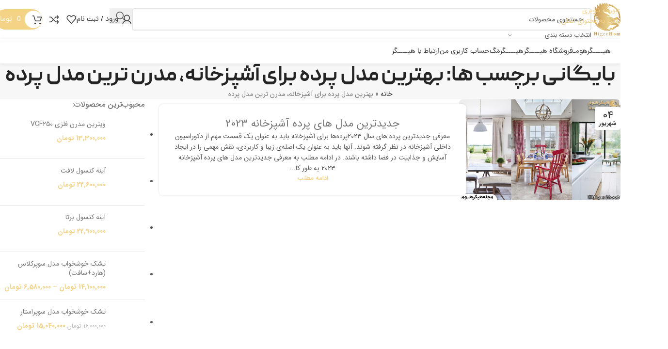

--- FILE ---
content_type: text/html; charset=UTF-8
request_url: https://higerhome.com/tag/%D8%A8%D9%87%D8%AA%D8%B1%DB%8C%D9%86-%D9%85%D8%AF%D9%84-%D9%BE%D8%B1%D8%AF%D9%87-%D8%A8%D8%B1%D8%A7%DB%8C-%D8%A2%D8%B4%D9%BE%D8%B2%D8%AE%D8%A7%D9%86%D9%87%D8%8C-%D9%85%D8%AF%D8%B1%D9%86-%D8%AA%D8%B1/
body_size: 35654
content:
<!DOCTYPE html><html dir="rtl" lang="fa-IR"><head><meta charset="UTF-8"><link rel="profile" href="https://gmpg.org/xfn/11"><link rel="pingback" href="https://higerhome.com/xmlrpc.php"><meta name='robots' content='index, follow, max-image-preview:large, max-snippet:-1, max-video-preview:-1' /><style>img:is([sizes="auto" i], [sizes^="auto," i]) { contain-intrinsic-size: 3000px 1500px }</style> <script type="text/javascript" src="[data-uri]" defer></script> <title>بهترین مدل پرده برای آشپزخانه، مدرن ترین مدل پرده - هیگرهوم | خرید سرویس خواب، خرید کنسول، خرید میز تلویزیون، خرید ویترین</title><link rel="canonical" href="https://higerhome.com/tag/بهترین-مدل-پرده-برای-آشپزخانه،-مدرن-تر/" /> <script type="application/ld+json" class="yoast-schema-graph">{"@context":"https://schema.org","@graph":[{"@type":"CollectionPage","@id":"https://higerhome.com/tag/%d8%a8%d9%87%d8%aa%d8%b1%db%8c%d9%86-%d9%85%d8%af%d9%84-%d9%be%d8%b1%d8%af%d9%87-%d8%a8%d8%b1%d8%a7%db%8c-%d8%a2%d8%b4%d9%be%d8%b2%d8%ae%d8%a7%d9%86%d9%87%d8%8c-%d9%85%d8%af%d8%b1%d9%86-%d8%aa%d8%b1/","url":"https://higerhome.com/tag/%d8%a8%d9%87%d8%aa%d8%b1%db%8c%d9%86-%d9%85%d8%af%d9%84-%d9%be%d8%b1%d8%af%d9%87-%d8%a8%d8%b1%d8%a7%db%8c-%d8%a2%d8%b4%d9%be%d8%b2%d8%ae%d8%a7%d9%86%d9%87%d8%8c-%d9%85%d8%af%d8%b1%d9%86-%d8%aa%d8%b1/","name":"بهترین مدل پرده برای آشپزخانه، مدرن ترین مدل پرده - هیگرهوم | خرید سرویس خواب، خرید کنسول، خرید میز تلویزیون، خرید ویترین","isPartOf":{"@id":"https://higerhome.com/#website"},"primaryImageOfPage":{"@id":"https://higerhome.com/tag/%d8%a8%d9%87%d8%aa%d8%b1%db%8c%d9%86-%d9%85%d8%af%d9%84-%d9%be%d8%b1%d8%af%d9%87-%d8%a8%d8%b1%d8%a7%db%8c-%d8%a2%d8%b4%d9%be%d8%b2%d8%ae%d8%a7%d9%86%d9%87%d8%8c-%d9%85%d8%af%d8%b1%d9%86-%d8%aa%d8%b1/#primaryimage"},"image":{"@id":"https://higerhome.com/tag/%d8%a8%d9%87%d8%aa%d8%b1%db%8c%d9%86-%d9%85%d8%af%d9%84-%d9%be%d8%b1%d8%af%d9%87-%d8%a8%d8%b1%d8%a7%db%8c-%d8%a2%d8%b4%d9%be%d8%b2%d8%ae%d8%a7%d9%86%d9%87%d8%8c-%d9%85%d8%af%d8%b1%d9%86-%d8%aa%d8%b1/#primaryimage"},"thumbnailUrl":"https://higerhome.com/wp-content/uploads/2023/08/HigerHome.com-جدیدترین-مدل-های-پرده-آشپزخانه-۲۰۲۳.jpg","breadcrumb":{"@id":"https://higerhome.com/tag/%d8%a8%d9%87%d8%aa%d8%b1%db%8c%d9%86-%d9%85%d8%af%d9%84-%d9%be%d8%b1%d8%af%d9%87-%d8%a8%d8%b1%d8%a7%db%8c-%d8%a2%d8%b4%d9%be%d8%b2%d8%ae%d8%a7%d9%86%d9%87%d8%8c-%d9%85%d8%af%d8%b1%d9%86-%d8%aa%d8%b1/#breadcrumb"},"inLanguage":"fa-IR"},{"@type":"ImageObject","inLanguage":"fa-IR","@id":"https://higerhome.com/tag/%d8%a8%d9%87%d8%aa%d8%b1%db%8c%d9%86-%d9%85%d8%af%d9%84-%d9%be%d8%b1%d8%af%d9%87-%d8%a8%d8%b1%d8%a7%db%8c-%d8%a2%d8%b4%d9%be%d8%b2%d8%ae%d8%a7%d9%86%d9%87%d8%8c-%d9%85%d8%af%d8%b1%d9%86-%d8%aa%d8%b1/#primaryimage","url":"https://higerhome.com/wp-content/uploads/2023/08/HigerHome.com-جدیدترین-مدل-های-پرده-آشپزخانه-۲۰۲۳.jpg","contentUrl":"https://higerhome.com/wp-content/uploads/2023/08/HigerHome.com-جدیدترین-مدل-های-پرده-آشپزخانه-۲۰۲۳.jpg","width":1280,"height":800,"caption":"HigerHome.com- جدیدترین مدل های پرده آشپزخانه ۲۰۲۳"},{"@type":"BreadcrumbList","@id":"https://higerhome.com/tag/%d8%a8%d9%87%d8%aa%d8%b1%db%8c%d9%86-%d9%85%d8%af%d9%84-%d9%be%d8%b1%d8%af%d9%87-%d8%a8%d8%b1%d8%a7%db%8c-%d8%a2%d8%b4%d9%be%d8%b2%d8%ae%d8%a7%d9%86%d9%87%d8%8c-%d9%85%d8%af%d8%b1%d9%86-%d8%aa%d8%b1/#breadcrumb","itemListElement":[{"@type":"ListItem","position":1,"name":"خانه","item":"https://higerhome.com/"},{"@type":"ListItem","position":2,"name":"بهترین مدل پرده برای آشپزخانه، مدرن ترین مدل پرده"}]},{"@type":"WebSite","@id":"https://higerhome.com/#website","url":"https://higerhome.com/","name":"هیگرهوم | خرید سرویس خواب، خرید کنسول، خرید میز تلویزیون، خرید ویترین","description":"هیگر تولید کننده برتر مبلمان اتاق خواب | خرید سرویس خواب مدرن، خرید کنسول، خرید میز تلویزیون، خرید ویترین و...","publisher":{"@id":"https://higerhome.com/#organization"},"alternateName":"گروه مبلمان اتاق خواب هیگر-تولید کننده انواع سرویس خواب مدرن، آینه و کنسول مدرن، میز تلویزیون، ویترین چوب و فلز و...","potentialAction":[{"@type":"SearchAction","target":{"@type":"EntryPoint","urlTemplate":"https://higerhome.com/?s={search_term_string}"},"query-input":{"@type":"PropertyValueSpecification","valueRequired":true,"valueName":"search_term_string"}}],"inLanguage":"fa-IR"},{"@type":"Organization","@id":"https://higerhome.com/#organization","name":"گروه مبلمان اتاق خواب هیگر | هیگرهوم | خرید سرویس خواب، خرید کنسول، خرید میز تلویزیون، خرید ویترین","alternateName":"هیگرهوم | خرید سرویس خواب، کنسول، ویترین","url":"https://higerhome.com/","logo":{"@type":"ImageObject","inLanguage":"fa-IR","@id":"https://higerhome.com/#/schema/logo/image/","url":"https://higerhome.com/wp-content/uploads/2023/01/hi1-1000-2.png","contentUrl":"https://higerhome.com/wp-content/uploads/2023/01/hi1-1000-2.png","width":1000,"height":1000,"caption":"گروه مبلمان اتاق خواب هیگر | هیگرهوم | خرید سرویس خواب، خرید کنسول، خرید میز تلویزیون، خرید ویترین"},"image":{"@id":"https://higerhome.com/#/schema/logo/image/"},"sameAs":["https://fb.me/HigerChoob","https://x.com/HigerChoob","https://www.instagram.com/HigerChoob/","https://www.linkedin.com/in/amir-sadat-a23662182/","http://t.me/HigerChoob"]}]}</script> <link data-optimized="2" rel="stylesheet" href="https://higerhome.com/wp-content/litespeed/css/9e8870a30ab71bd4212cf61714db0672.css?ver=74c28" /><style id='global-styles-inline-css' type='text/css'>:root{--wp--preset--aspect-ratio--square: 1;--wp--preset--aspect-ratio--4-3: 4/3;--wp--preset--aspect-ratio--3-4: 3/4;--wp--preset--aspect-ratio--3-2: 3/2;--wp--preset--aspect-ratio--2-3: 2/3;--wp--preset--aspect-ratio--16-9: 16/9;--wp--preset--aspect-ratio--9-16: 9/16;--wp--preset--color--black: #000000;--wp--preset--color--cyan-bluish-gray: #abb8c3;--wp--preset--color--white: #ffffff;--wp--preset--color--pale-pink: #f78da7;--wp--preset--color--vivid-red: #cf2e2e;--wp--preset--color--luminous-vivid-orange: #ff6900;--wp--preset--color--luminous-vivid-amber: #fcb900;--wp--preset--color--light-green-cyan: #7bdcb5;--wp--preset--color--vivid-green-cyan: #00d084;--wp--preset--color--pale-cyan-blue: #8ed1fc;--wp--preset--color--vivid-cyan-blue: #0693e3;--wp--preset--color--vivid-purple: #9b51e0;--wp--preset--gradient--vivid-cyan-blue-to-vivid-purple: linear-gradient(135deg,rgba(6,147,227,1) 0%,rgb(155,81,224) 100%);--wp--preset--gradient--light-green-cyan-to-vivid-green-cyan: linear-gradient(135deg,rgb(122,220,180) 0%,rgb(0,208,130) 100%);--wp--preset--gradient--luminous-vivid-amber-to-luminous-vivid-orange: linear-gradient(135deg,rgba(252,185,0,1) 0%,rgba(255,105,0,1) 100%);--wp--preset--gradient--luminous-vivid-orange-to-vivid-red: linear-gradient(135deg,rgba(255,105,0,1) 0%,rgb(207,46,46) 100%);--wp--preset--gradient--very-light-gray-to-cyan-bluish-gray: linear-gradient(135deg,rgb(238,238,238) 0%,rgb(169,184,195) 100%);--wp--preset--gradient--cool-to-warm-spectrum: linear-gradient(135deg,rgb(74,234,220) 0%,rgb(151,120,209) 20%,rgb(207,42,186) 40%,rgb(238,44,130) 60%,rgb(251,105,98) 80%,rgb(254,248,76) 100%);--wp--preset--gradient--blush-light-purple: linear-gradient(135deg,rgb(255,206,236) 0%,rgb(152,150,240) 100%);--wp--preset--gradient--blush-bordeaux: linear-gradient(135deg,rgb(254,205,165) 0%,rgb(254,45,45) 50%,rgb(107,0,62) 100%);--wp--preset--gradient--luminous-dusk: linear-gradient(135deg,rgb(255,203,112) 0%,rgb(199,81,192) 50%,rgb(65,88,208) 100%);--wp--preset--gradient--pale-ocean: linear-gradient(135deg,rgb(255,245,203) 0%,rgb(182,227,212) 50%,rgb(51,167,181) 100%);--wp--preset--gradient--electric-grass: linear-gradient(135deg,rgb(202,248,128) 0%,rgb(113,206,126) 100%);--wp--preset--gradient--midnight: linear-gradient(135deg,rgb(2,3,129) 0%,rgb(40,116,252) 100%);--wp--preset--font-size--small: 13px;--wp--preset--font-size--medium: 20px;--wp--preset--font-size--large: 36px;--wp--preset--font-size--x-large: 42px;--wp--preset--spacing--20: 0.44rem;--wp--preset--spacing--30: 0.67rem;--wp--preset--spacing--40: 1rem;--wp--preset--spacing--50: 1.5rem;--wp--preset--spacing--60: 2.25rem;--wp--preset--spacing--70: 3.38rem;--wp--preset--spacing--80: 5.06rem;--wp--preset--shadow--natural: 6px 6px 9px rgba(0, 0, 0, 0.2);--wp--preset--shadow--deep: 12px 12px 50px rgba(0, 0, 0, 0.4);--wp--preset--shadow--sharp: 6px 6px 0px rgba(0, 0, 0, 0.2);--wp--preset--shadow--outlined: 6px 6px 0px -3px rgba(255, 255, 255, 1), 6px 6px rgba(0, 0, 0, 1);--wp--preset--shadow--crisp: 6px 6px 0px rgba(0, 0, 0, 1);}:where(body) { margin: 0; }.wp-site-blocks > .alignleft { float: left; margin-right: 2em; }.wp-site-blocks > .alignright { float: right; margin-left: 2em; }.wp-site-blocks > .aligncenter { justify-content: center; margin-left: auto; margin-right: auto; }:where(.is-layout-flex){gap: 0.5em;}:where(.is-layout-grid){gap: 0.5em;}.is-layout-flow > .alignleft{float: left;margin-inline-start: 0;margin-inline-end: 2em;}.is-layout-flow > .alignright{float: right;margin-inline-start: 2em;margin-inline-end: 0;}.is-layout-flow > .aligncenter{margin-left: auto !important;margin-right: auto !important;}.is-layout-constrained > .alignleft{float: left;margin-inline-start: 0;margin-inline-end: 2em;}.is-layout-constrained > .alignright{float: right;margin-inline-start: 2em;margin-inline-end: 0;}.is-layout-constrained > .aligncenter{margin-left: auto !important;margin-right: auto !important;}.is-layout-constrained > :where(:not(.alignleft):not(.alignright):not(.alignfull)){margin-left: auto !important;margin-right: auto !important;}body .is-layout-flex{display: flex;}.is-layout-flex{flex-wrap: wrap;align-items: center;}.is-layout-flex > :is(*, div){margin: 0;}body .is-layout-grid{display: grid;}.is-layout-grid > :is(*, div){margin: 0;}body{padding-top: 0px;padding-right: 0px;padding-bottom: 0px;padding-left: 0px;}a:where(:not(.wp-element-button)){text-decoration: none;}:root :where(.wp-element-button, .wp-block-button__link){background-color: #32373c;border-width: 0;color: #fff;font-family: inherit;font-size: inherit;line-height: inherit;padding: calc(0.667em + 2px) calc(1.333em + 2px);text-decoration: none;}.has-black-color{color: var(--wp--preset--color--black) !important;}.has-cyan-bluish-gray-color{color: var(--wp--preset--color--cyan-bluish-gray) !important;}.has-white-color{color: var(--wp--preset--color--white) !important;}.has-pale-pink-color{color: var(--wp--preset--color--pale-pink) !important;}.has-vivid-red-color{color: var(--wp--preset--color--vivid-red) !important;}.has-luminous-vivid-orange-color{color: var(--wp--preset--color--luminous-vivid-orange) !important;}.has-luminous-vivid-amber-color{color: var(--wp--preset--color--luminous-vivid-amber) !important;}.has-light-green-cyan-color{color: var(--wp--preset--color--light-green-cyan) !important;}.has-vivid-green-cyan-color{color: var(--wp--preset--color--vivid-green-cyan) !important;}.has-pale-cyan-blue-color{color: var(--wp--preset--color--pale-cyan-blue) !important;}.has-vivid-cyan-blue-color{color: var(--wp--preset--color--vivid-cyan-blue) !important;}.has-vivid-purple-color{color: var(--wp--preset--color--vivid-purple) !important;}.has-black-background-color{background-color: var(--wp--preset--color--black) !important;}.has-cyan-bluish-gray-background-color{background-color: var(--wp--preset--color--cyan-bluish-gray) !important;}.has-white-background-color{background-color: var(--wp--preset--color--white) !important;}.has-pale-pink-background-color{background-color: var(--wp--preset--color--pale-pink) !important;}.has-vivid-red-background-color{background-color: var(--wp--preset--color--vivid-red) !important;}.has-luminous-vivid-orange-background-color{background-color: var(--wp--preset--color--luminous-vivid-orange) !important;}.has-luminous-vivid-amber-background-color{background-color: var(--wp--preset--color--luminous-vivid-amber) !important;}.has-light-green-cyan-background-color{background-color: var(--wp--preset--color--light-green-cyan) !important;}.has-vivid-green-cyan-background-color{background-color: var(--wp--preset--color--vivid-green-cyan) !important;}.has-pale-cyan-blue-background-color{background-color: var(--wp--preset--color--pale-cyan-blue) !important;}.has-vivid-cyan-blue-background-color{background-color: var(--wp--preset--color--vivid-cyan-blue) !important;}.has-vivid-purple-background-color{background-color: var(--wp--preset--color--vivid-purple) !important;}.has-black-border-color{border-color: var(--wp--preset--color--black) !important;}.has-cyan-bluish-gray-border-color{border-color: var(--wp--preset--color--cyan-bluish-gray) !important;}.has-white-border-color{border-color: var(--wp--preset--color--white) !important;}.has-pale-pink-border-color{border-color: var(--wp--preset--color--pale-pink) !important;}.has-vivid-red-border-color{border-color: var(--wp--preset--color--vivid-red) !important;}.has-luminous-vivid-orange-border-color{border-color: var(--wp--preset--color--luminous-vivid-orange) !important;}.has-luminous-vivid-amber-border-color{border-color: var(--wp--preset--color--luminous-vivid-amber) !important;}.has-light-green-cyan-border-color{border-color: var(--wp--preset--color--light-green-cyan) !important;}.has-vivid-green-cyan-border-color{border-color: var(--wp--preset--color--vivid-green-cyan) !important;}.has-pale-cyan-blue-border-color{border-color: var(--wp--preset--color--pale-cyan-blue) !important;}.has-vivid-cyan-blue-border-color{border-color: var(--wp--preset--color--vivid-cyan-blue) !important;}.has-vivid-purple-border-color{border-color: var(--wp--preset--color--vivid-purple) !important;}.has-vivid-cyan-blue-to-vivid-purple-gradient-background{background: var(--wp--preset--gradient--vivid-cyan-blue-to-vivid-purple) !important;}.has-light-green-cyan-to-vivid-green-cyan-gradient-background{background: var(--wp--preset--gradient--light-green-cyan-to-vivid-green-cyan) !important;}.has-luminous-vivid-amber-to-luminous-vivid-orange-gradient-background{background: var(--wp--preset--gradient--luminous-vivid-amber-to-luminous-vivid-orange) !important;}.has-luminous-vivid-orange-to-vivid-red-gradient-background{background: var(--wp--preset--gradient--luminous-vivid-orange-to-vivid-red) !important;}.has-very-light-gray-to-cyan-bluish-gray-gradient-background{background: var(--wp--preset--gradient--very-light-gray-to-cyan-bluish-gray) !important;}.has-cool-to-warm-spectrum-gradient-background{background: var(--wp--preset--gradient--cool-to-warm-spectrum) !important;}.has-blush-light-purple-gradient-background{background: var(--wp--preset--gradient--blush-light-purple) !important;}.has-blush-bordeaux-gradient-background{background: var(--wp--preset--gradient--blush-bordeaux) !important;}.has-luminous-dusk-gradient-background{background: var(--wp--preset--gradient--luminous-dusk) !important;}.has-pale-ocean-gradient-background{background: var(--wp--preset--gradient--pale-ocean) !important;}.has-electric-grass-gradient-background{background: var(--wp--preset--gradient--electric-grass) !important;}.has-midnight-gradient-background{background: var(--wp--preset--gradient--midnight) !important;}.has-small-font-size{font-size: var(--wp--preset--font-size--small) !important;}.has-medium-font-size{font-size: var(--wp--preset--font-size--medium) !important;}.has-large-font-size{font-size: var(--wp--preset--font-size--large) !important;}.has-x-large-font-size{font-size: var(--wp--preset--font-size--x-large) !important;}
:where(.wp-block-post-template.is-layout-flex){gap: 1.25em;}:where(.wp-block-post-template.is-layout-grid){gap: 1.25em;}
:where(.wp-block-columns.is-layout-flex){gap: 2em;}:where(.wp-block-columns.is-layout-grid){gap: 2em;}
:root :where(.wp-block-pullquote){font-size: 1.5em;line-height: 1.6;}</style><style id='woocommerce-inline-inline-css' type='text/css'>.woocommerce form .form-row .required { visibility: visible; }</style> <script type="text/template" id="tmpl-variation-template"><div class="woocommerce-variation-description">{{{ data.variation.variation_description }}}</div>
	<div class="woocommerce-variation-price">{{{ data.variation.price_html }}}</div>
	<div class="woocommerce-variation-availability">{{{ data.variation.availability_html }}}</div></script> <script type="text/template" id="tmpl-unavailable-variation-template"><p role="alert">با عرض پوزش، این محصول در دسترس نیست. خواهشمندیمً ترکیب دیگری را انتخاب کنید.</p></script> <script type="text/javascript" src="https://higerhome.com/wp-includes/js/jquery/jquery.min.js" id="jquery-core-js"></script> <script type="text/javascript" id="wp-util-js-extra" src="[data-uri]" defer></script> <script type="text/javascript" id="wc-add-to-cart-js-extra" src="[data-uri]" defer></script> <script type="text/javascript" id="woocommerce-js-extra" src="[data-uri]" defer></script> <link rel="https://api.w.org/" href="https://higerhome.com/wp-json/" /><link rel="alternate" title="JSON" type="application/json" href="https://higerhome.com/wp-json/wp/v2/tags/367" /><link rel="EditURI" type="application/rsd+xml" title="RSD" href="https://higerhome.com/xmlrpc.php?rsd" /><meta name="generator" content="WordPress 6.8.3" /><meta name="generator" content="WooCommerce 10.4.3" /><meta name="viewport" content="width=device-width, initial-scale=1.0, maximum-scale=1.0, user-scalable=no"><link rel="preload" as="font" href="https://higerhome.com/wp-content/themes/woodmart/fonts/woodmart-font-1-400.woff2?v=8.3.8" type="font/woff2" crossorigin>
<noscript><style>.woocommerce-product-gallery{ opacity: 1 !important; }</style></noscript><meta name="generator" content="Elementor 3.34.3; features: additional_custom_breakpoints; settings: css_print_method-external, google_font-enabled, font_display-auto"><style>.e-con.e-parent:nth-of-type(n+4):not(.e-lazyloaded):not(.e-no-lazyload),
				.e-con.e-parent:nth-of-type(n+4):not(.e-lazyloaded):not(.e-no-lazyload) * {
					background-image: none !important;
				}
				@media screen and (max-height: 1024px) {
					.e-con.e-parent:nth-of-type(n+3):not(.e-lazyloaded):not(.e-no-lazyload),
					.e-con.e-parent:nth-of-type(n+3):not(.e-lazyloaded):not(.e-no-lazyload) * {
						background-image: none !important;
					}
				}
				@media screen and (max-height: 640px) {
					.e-con.e-parent:nth-of-type(n+2):not(.e-lazyloaded):not(.e-no-lazyload),
					.e-con.e-parent:nth-of-type(n+2):not(.e-lazyloaded):not(.e-no-lazyload) * {
						background-image: none !important;
					}
				}</style><link rel="icon" href="https://higerhome.com/wp-content/uploads/2023/01/cropped-HigerChoob.com-favicon-32x32.png" sizes="32x32" /><link rel="icon" href="https://higerhome.com/wp-content/uploads/2023/01/cropped-HigerChoob.com-favicon-192x192.png" sizes="192x192" /><link rel="apple-touch-icon" href="https://higerhome.com/wp-content/uploads/2023/01/cropped-HigerChoob.com-favicon-180x180.png" /><meta name="msapplication-TileImage" content="https://higerhome.com/wp-content/uploads/2023/01/cropped-HigerChoob.com-favicon-270x270.png" /><style type="text/css" id="wp-custom-css">:root
{
	--primary-color: #e7cd86;
    --primary-color-200: #e7cd86;
    --primary-color-400: #e7cd86;
    --primary-color-600: #e7cd86;
    --secondary-color: #d2aa65;
    --gradient-bg: linear-gradient( -90deg, var(--primary-color), var(--secondary-color) );
    --gradient-bg-0: linear-gradient( 0deg, var(--primary-color), var(--secondary-color) );
}


.backimgright
{
	    right: 2px;
}
.wd-slider
{
	border-radius:0px;
}
.backimgleft
{
	left:2px;
}
.footer-sidebar
{
	padding-top: 0px;
    padding-bottom: 0px;
}
.footer-column
{
	margin-bottom: 0px;
}
span.countdown-hours,span.countdown-days,span.countdown-min,span.countdown-sec,span.countdown-days
{
	font-size:15px;
}
.carousel-item  .wd-timer> span
{
	font-size:20px !important
}

#shop-carousel .carousel-swiper-slides
{
	max-height:460px;
}
.slide-post .entry-header:before{
	    left: 25%;
}
.blog-design-masonry.has-post-thumbnail .post-date
{
	display:none;
}
.product_title
{
	font-size:23px !important;
}

/* SCROLL BAR By Mans
 * 
 * */

::-webkit-scrollbar {
width: 7px;
background: whitesmoke;
}

::-webkit-scrollbar-thumb {
background: #f4d387 ;
border-radius: 4px;

}

/*
 *Fortune Wheel edit Mans
 * */
@media (max-width: 500px){
  div.wof-wheel .wof-left {
        transform: rotate(-90deg);
    }

.wof-wheel .wof-logo {
    rotate: 90deg !important;
	}
	
/* اصلاح ابعاد و کادر برچسب اتمام موجودی */
.product-labels.labels-rounded-sm .product-label.out-of-stock {.product-label {
    font-size: 16px !important;
    line-height: 1.2
}
}</style><style></style><script class="tm-hidden" type="text/template" id="tmpl-tc-cart-options-popup"><div class='header'>
		<h3>{{{ data.title }}}</h3>
	</div>
	<div id='{{{ data.id }}}' class='float-editbox'>{{{ data.html }}}</div>
	<div class='footer'>
		<div class='inner'>
			<span class='tm-button button button-secondary button-large floatbox-cancel'>{{{ data.close }}}</span>
		</div>
	</div></script> <script class="tm-hidden" type="text/template" id="tmpl-tc-lightbox"><div class="tc-lightbox-wrap">
		<span class="tc-lightbox-button tcfa tcfa-search tc-transition tcinit"></span>
	</div></script> <script class="tm-hidden" type="text/template" id="tmpl-tc-lightbox-zoom"><span class="tc-lightbox-button-close tcfa tcfa-times"></span>
	{{{ data.img }}}</script> <script class="tm-hidden" type="text/template" id="tmpl-tc-final-totals"><dl class="tm-extra-product-options-totals tm-custom-price-totals">
		<# if (data.show_unit_price==true){ #>		<dt class="tm-unit-price">{{{ data.unit_price }}}</dt>
		<dd class="tm-unit-price">
		{{{ data.totals_box_before_unit_price }}}<span class="price amount options">{{{ data.formatted_unit_price }}}</span>{{{ data.totals_box_after_unit_price }}}
		</dd>		<# } #>
		<# if (data.show_options_vat==true){ #>		<dt class="tm-vat-options-totals">{{{ data.options_vat_total }}}</dt>
		<dd class="tm-vat-options-totals">
		{{{ data.totals_box_before_vat_options_totals_price }}}<span class="price amount options">{{{ data.formatted_vat_options_total }}}</span>{{{ data.totals_box_after_vat_options_totals_price }}}
		</dd>		<# } #>
		<# if (data.show_options_total==true){ #>		<dt class="tm-options-totals">{{{ data.options_total }}}</dt>
		<dd class="tm-options-totals">
		{{{ data.totals_box_before_options_totals_price }}}<span class="price amount options">{{{ data.formatted_options_total }}}</span>{{{ data.totals_box_after_options_totals_price }}}
		</dd>		<# } #>
		<# if (data.show_fees_total==true){ #>		<dt class="tm-fee-totals">{{{ data.fees_total }}}</dt>
		<dd class="tm-fee-totals">
		{{{ data.totals_box_before_fee_totals_price }}}<span class="price amount fees">{{{ data.formatted_fees_total }}}</span>{{{ data.totals_box_after_fee_totals_price }}}
		</dd>		<# } #>
		<# if (data.show_extra_fee==true){ #>		<dt class="tm-extra-fee">{{{ data.extra_fee }}}</dt>
		<dd class="tm-extra-fee">
		{{{ data.totals_box_before_extra_fee_price }}}<span class="price amount options extra-fee">{{{ data.formatted_extra_fee }}}</span>{{{ data.totals_box_after_extra_fee_price }}}
		</dd>		<# } #>
		<# if (data.show_final_total==true){ #>		<dt class="tm-final-totals">{{{ data.final_total }}}</dt>
		<dd class="tm-final-totals">
		{{{ data.totals_box_before_final_totals_price }}}<span class="price amount final">{{{ data.formatted_final_total }}}</span>{{{ data.totals_box_after_final_totals_price }}}
		</dd>		<# } #>
			</dl></script> <script class="tm-hidden" type="text/template" id="tmpl-tc-plain-price">{{{ data.price }}}</script> <script class="tm-hidden" type="text/template" id="tmpl-tc-suffix"></script> <script class="tm-hidden" type="text/template" id="tmpl-tc-main-suffix"></script> <script class="tm-hidden" type="text/template" id="tmpl-tc-price">&lt;span class=&quot;woocommerce-Price-amount amount&quot;&gt;&lt;bdi&gt;{{{ data.price }}}&nbsp;&lt;span class=&quot;woocommerce-Price-currencySymbol&quot;&gt;تومان&lt;/span&gt;&lt;/bdi&gt;&lt;/span&gt;</script> <script class="tm-hidden" type="text/template" id="tmpl-tc-price-m">&lt;span class=&quot;woocommerce-Price-amount amount&quot;&gt;&lt;bdi&gt;-{{{ data.price }}}&nbsp;&lt;span class=&quot;woocommerce-Price-currencySymbol&quot;&gt;تومان&lt;/span&gt;&lt;/bdi&gt;&lt;/span&gt;</script> <script class="tm-hidden" type="text/template" id="tmpl-tc-sale-price">&lt;del aria-hidden=&quot;true&quot;&gt;&lt;span class=&quot;woocommerce-Price-amount amount&quot;&gt;&lt;bdi&gt;{{{ data.price }}}&nbsp;&lt;span class=&quot;woocommerce-Price-currencySymbol&quot;&gt;تومان&lt;/span&gt;&lt;/bdi&gt;&lt;/span&gt;&lt;/del&gt; &lt;span class=&quot;screen-reader-text&quot;&gt;قیمت اصلی: {{{ data.price }}}&nbsp;تومان بود.&lt;/span&gt;&lt;ins aria-hidden=&quot;true&quot;&gt;&lt;span class=&quot;woocommerce-Price-amount amount&quot;&gt;&lt;bdi&gt;{{{ data.sale_price }}}&nbsp;&lt;span class=&quot;woocommerce-Price-currencySymbol&quot;&gt;تومان&lt;/span&gt;&lt;/bdi&gt;&lt;/span&gt;&lt;/ins&gt;&lt;span class=&quot;screen-reader-text&quot;&gt;قیمت فعلی: {{{ data.sale_price }}}&nbsp;تومان.&lt;/span&gt;</script> <script class="tm-hidden" type="text/template" id="tmpl-tc-sale-price-m10">&lt;del aria-hidden=&quot;true&quot;&gt;&lt;span class=&quot;woocommerce-Price-amount amount&quot;&gt;&lt;bdi&gt;-{{{ data.price }}}&nbsp;&lt;span class=&quot;woocommerce-Price-currencySymbol&quot;&gt;تومان&lt;/span&gt;&lt;/bdi&gt;&lt;/span&gt;&lt;/del&gt; &lt;span class=&quot;screen-reader-text&quot;&gt;قیمت اصلی: -{{{ data.price }}}&nbsp;تومان بود.&lt;/span&gt;&lt;ins aria-hidden=&quot;true&quot;&gt;&lt;span class=&quot;woocommerce-Price-amount amount&quot;&gt;&lt;bdi&gt;{{{ data.sale_price }}}&nbsp;&lt;span class=&quot;woocommerce-Price-currencySymbol&quot;&gt;تومان&lt;/span&gt;&lt;/bdi&gt;&lt;/span&gt;&lt;/ins&gt;&lt;span class=&quot;screen-reader-text&quot;&gt;قیمت فعلی: {{{ data.sale_price }}}&nbsp;تومان.&lt;/span&gt;</script> <script class="tm-hidden" type="text/template" id="tmpl-tc-sale-price-m01">&lt;del aria-hidden=&quot;true&quot;&gt;&lt;span class=&quot;woocommerce-Price-amount amount&quot;&gt;&lt;bdi&gt;{{{ data.price }}}&nbsp;&lt;span class=&quot;woocommerce-Price-currencySymbol&quot;&gt;تومان&lt;/span&gt;&lt;/bdi&gt;&lt;/span&gt;&lt;/del&gt; &lt;span class=&quot;screen-reader-text&quot;&gt;قیمت اصلی: {{{ data.price }}}&nbsp;تومان بود.&lt;/span&gt;&lt;ins aria-hidden=&quot;true&quot;&gt;&lt;span class=&quot;woocommerce-Price-amount amount&quot;&gt;&lt;bdi&gt;-{{{ data.sale_price }}}&nbsp;&lt;span class=&quot;woocommerce-Price-currencySymbol&quot;&gt;تومان&lt;/span&gt;&lt;/bdi&gt;&lt;/span&gt;&lt;/ins&gt;&lt;span class=&quot;screen-reader-text&quot;&gt;قیمت فعلی: -{{{ data.sale_price }}}&nbsp;تومان.&lt;/span&gt;</script> <script class="tm-hidden" type="text/template" id="tmpl-tc-sale-price-m11">&lt;del aria-hidden=&quot;true&quot;&gt;&lt;span class=&quot;woocommerce-Price-amount amount&quot;&gt;&lt;bdi&gt;-{{{ data.price }}}&nbsp;&lt;span class=&quot;woocommerce-Price-currencySymbol&quot;&gt;تومان&lt;/span&gt;&lt;/bdi&gt;&lt;/span&gt;&lt;/del&gt; &lt;span class=&quot;screen-reader-text&quot;&gt;قیمت اصلی: -{{{ data.price }}}&nbsp;تومان بود.&lt;/span&gt;&lt;ins aria-hidden=&quot;true&quot;&gt;&lt;span class=&quot;woocommerce-Price-amount amount&quot;&gt;&lt;bdi&gt;-{{{ data.sale_price }}}&nbsp;&lt;span class=&quot;woocommerce-Price-currencySymbol&quot;&gt;تومان&lt;/span&gt;&lt;/bdi&gt;&lt;/span&gt;&lt;/ins&gt;&lt;span class=&quot;screen-reader-text&quot;&gt;قیمت فعلی: -{{{ data.sale_price }}}&nbsp;تومان.&lt;/span&gt;</script> <script class="tm-hidden" type="text/template" id="tmpl-tc-section-pop-link"><div id="tm-section-pop-up" class="floatbox fl-overlay tm-section-pop-up single">
	<div class="tm-extra-product-options flasho tc-wrapper tm-animated appear">
		<div class='header'><h3>{{{ data.title }}}</h3></div>
		<div class="float-editbox" id="tc-floatbox-content"></div>
		<div class='footer'>
			<div class='inner'>
				<span class='tm-button button button-secondary button-large floatbox-cancel'>{{{ data.close }}}</span>
			</div>
		</div>
	</div>
	</div></script> <script class="tm-hidden" type="text/template" id="tmpl-tc-floating-box-nks"><# if (data.values.length) {#>
	{{{ data.html_before }}}
	<div class="tc-row tm-fb-labels">
		<span class="tc-cell tcwidth tcwidth-25 tm-fb-title">{{{ data.option_label }}}</span>
		<span class="tc-cell tcwidth tcwidth-25 tm-fb-value">{{{ data.option_value }}}</span>
		<span class="tc-cell tcwidth tcwidth-25 tm-fb-quantity">{{{ data.option_qty }}}</span>
		<span class="tc-cell tcwidth tcwidth-25 tm-fb-price">{{{ data.option_price }}}</span>
	</div>
	<# for (var i = 0; i < data.values.length; i++) { #>
		<# if (data.values[i].label_show=='' || data.values[i].value_show=='') {#>
	<div class="tc-row tm-fb-data">
			<# if (data.values[i].label_show=='') {#>
		<span class="tc-cell tcwidth tcwidth-25 tm-fb-title">{{{ data.values[i].title }}}</span>
			<# } #>
			<# if (data.values[i].value_show=='') {#>
		<span class="tc-cell tcwidth tcwidth-25 tm-fb-value">{{{ data.values[i].value }}}</span>
			<# } #>
		<span class="tc-cell tcwidth tcwidth-25 tm-fb-quantity">{{{ data.values[i].quantity }}}</span>
		<span class="tc-cell tcwidth tcwidth-25 tm-fb-price">{{{ data.values[i].price }}}</span>
	</div>
		<# } #>
	<# } #>
	{{{ data.html_after }}}
	<# }#>
	{{{ data.totals }}}</script> <script class="tm-hidden" type="text/template" id="tmpl-tc-floating-box"><# if (data.values.length) {#>
	{{{ data.html_before }}}
	<dl class="tm-fb">
		<# for (var i = 0; i < data.values.length; i++) { #>
			<# if (data.values[i].label_show=='') {#>
		<dt class="tm-fb-title">{{{ data.values[i].title }}}</dt>
			<# } #>
			<# if (data.values[i].value_show=='') {#>
		<dd class="tm-fb-value">{{{ data.values[i].value }}}<# if (data.values[i].quantity > 1) {#><span class="tm-fb-quantity"> &times; {{{ data.values[i].quantity }}}</span><#}#></dd>
			<# } #>
		<# } #>
	</dl>
	{{{ data.html_after }}}
	<# }#>{{{ data.totals }}}</script> <script class="tm-hidden" type="text/template" id="tmpl-tc-chars-remanining"><span class="tc-chars">
		<span class="tc-chars-remanining">{{{ data.maxlength }}}</span>
		<span class="tc-remaining"> {{{ data.characters_remaining }}}</span>
	</span></script> <script class="tm-hidden" type="text/template" id="tmpl-tc-formatted-price">{{{ data.before_price_text }}}<# if (data.customer_price_format_wrap_start) {#>
	{{{ data.customer_price_format_wrap_start }}}
	<# } #>&lt;span class=&quot;woocommerce-Price-amount amount&quot;&gt;&lt;bdi&gt;{{{ data.price }}}&nbsp;&lt;span class=&quot;woocommerce-Price-currencySymbol&quot;&gt;تومان&lt;/span&gt;&lt;/bdi&gt;&lt;/span&gt;<# if (data.customer_price_format_wrap_end) {#>
	{{{ data.customer_price_format_wrap_end }}}
	<# } #>{{{ data.after_price_text }}}</script> <script class="tm-hidden" type="text/template" id="tmpl-tc-formatted-sale-price">{{{ data.before_price_text }}}<# if (data.customer_price_format_wrap_start) {#>
	{{{ data.customer_price_format_wrap_start }}}
	<# } #>&lt;del aria-hidden=&quot;true&quot;&gt;&lt;span class=&quot;woocommerce-Price-amount amount&quot;&gt;&lt;bdi&gt;{{{ data.price }}}&nbsp;&lt;span class=&quot;woocommerce-Price-currencySymbol&quot;&gt;تومان&lt;/span&gt;&lt;/bdi&gt;&lt;/span&gt;&lt;/del&gt; &lt;span class=&quot;screen-reader-text&quot;&gt;قیمت اصلی: {{{ data.price }}}&nbsp;تومان بود.&lt;/span&gt;&lt;ins aria-hidden=&quot;true&quot;&gt;&lt;span class=&quot;woocommerce-Price-amount amount&quot;&gt;&lt;bdi&gt;{{{ data.sale_price }}}&nbsp;&lt;span class=&quot;woocommerce-Price-currencySymbol&quot;&gt;تومان&lt;/span&gt;&lt;/bdi&gt;&lt;/span&gt;&lt;/ins&gt;&lt;span class=&quot;screen-reader-text&quot;&gt;قیمت فعلی: {{{ data.sale_price }}}&nbsp;تومان.&lt;/span&gt;<# if (data.customer_price_format_wrap_end) {#>
	{{{ data.customer_price_format_wrap_end }}}
	<# } #>{{{ data.after_price_text }}}</script> <script class="tm-hidden" type="text/template" id="tmpl-tc-upload-messages"><div class="header">
		<h3>{{{ data.title }}}</h3>
	</div>
	<div class="float-editbox" id="tc-floatbox-content">
		<div class="tc-upload-messages">
			<div class="tc-upload-message">{{{ data.message }}}</div>
			<# for (var id in data.files) {
				if (data.files.hasOwnProperty(id)) {#>
					<# for (var i in id) {
						if (data.files[id].hasOwnProperty(i)) {#>
						<div class="tc-upload-files">{{{ data.files[id][i] }}}</div>
						<# }
					}#>
				<# }
			}#>
		</div>
	</div>
	<div class="footer">
		<div class="inner">&nbsp;</div>
	</div></script> <style id="wd-style-header_188211-css" data-type="wd-style-header_188211">:root{
	--wd-top-bar-h: .00001px;
	--wd-top-bar-sm-h: .00001px;
	--wd-top-bar-sticky-h: .00001px;
	--wd-top-bar-brd-w: .00001px;

	--wd-header-general-h: 80px;
	--wd-header-general-sm-h: 60px;
	--wd-header-general-sticky-h: 60px;
	--wd-header-general-brd-w: 1px;

	--wd-header-bottom-h: 50px;
	--wd-header-bottom-sm-h: .00001px;
	--wd-header-bottom-sticky-h: 50px;
	--wd-header-bottom-brd-w: .00001px;

	--wd-header-clone-h: .00001px;

	--wd-header-brd-w: calc(var(--wd-top-bar-brd-w) + var(--wd-header-general-brd-w) + var(--wd-header-bottom-brd-w));
	--wd-header-h: calc(var(--wd-top-bar-h) + var(--wd-header-general-h) + var(--wd-header-bottom-h) + var(--wd-header-brd-w));
	--wd-header-sticky-h: calc(var(--wd-top-bar-sticky-h) + var(--wd-header-general-sticky-h) + var(--wd-header-bottom-sticky-h) + var(--wd-header-clone-h) + var(--wd-header-brd-w));
	--wd-header-sm-h: calc(var(--wd-top-bar-sm-h) + var(--wd-header-general-sm-h) + var(--wd-header-bottom-sm-h) + var(--wd-header-brd-w));
}


.whb-sticked .whb-general-header .wd-dropdown:not(.sub-sub-menu) {
	margin-top: 9px;
}

.whb-sticked .whb-general-header .wd-dropdown:not(.sub-sub-menu):after {
	height: 20px;
}


:root:has(.whb-general-header.whb-border-boxed) {
	--wd-header-general-brd-w: .00001px;
}

@media (max-width: 1024px) {
:root:has(.whb-general-header.whb-hidden-mobile) {
	--wd-header-general-brd-w: .00001px;
}
}


.whb-header-bottom .wd-dropdown {
	margin-top: 4px;
}

.whb-header-bottom .wd-dropdown:after {
	height: 15px;
}

.whb-sticked .whb-header-bottom .wd-dropdown:not(.sub-sub-menu) {
	margin-top: 4px;
}

.whb-sticked .whb-header-bottom .wd-dropdown:not(.sub-sub-menu):after {
	height: 15px;
}


		
.whb-top-bar {
	background-color: rgba(255, 255, 255, 1);
}

.whb-general-header {
	border-color: rgba(129, 129, 129, 0.2);border-bottom-width: 1px;border-bottom-style: solid;
}

.whb-header-bottom {
	border-bottom-width: 0px;border-bottom-style: solid;
}</style></head><body class="rtl archive tag tag-367 wp-theme-woodmart wp-child-theme-woodmart-child theme-woodmart woocommerce-no-js wrapper-full-width-content  categories-accordion-on woodmart-archive-blog woodmart-ajax-shop-on notifications-sticky sticky-toolbar-on hide-larger-price elementor-default elementor-kit-13"> <script type="text/javascript" id="wd-flicker-fix">// Flicker fix.</script> <div class="wd-skip-links">
<a href="#menu-main" class="wd-skip-navigation btn">
عبور به ناوبری					</a>
<a href="#main-content" class="wd-skip-content btn">
رفتن به محتوای اصلی			</a></div><div class="wd-page-wrapper website-wrapper"><header class="whb-header whb-header_188211 whb-sticky-shadow whb-scroll-slide whb-sticky-real"><div class="whb-main-header"><div class="whb-row whb-top-bar whb-not-sticky-row whb-with-bg whb-without-border whb-color-dark whb-hidden-desktop whb-hidden-mobile whb-flex-flex-middle"><div class="container"><div class="whb-flex-row whb-top-bar-inner"><div class="whb-column whb-col-left whb-column5 whb-visible-lg whb-empty-column"></div><div class="whb-column whb-col-center whb-column6 whb-visible-lg"><div class="wd-header-text reset-last-child whb-6l5y1eay522jehk73pi2"></div></div><div class="whb-column whb-col-right whb-column7 whb-visible-lg whb-empty-column"></div><div class="whb-column whb-col-mobile whb-column_mobile1 whb-hidden-lg"><div
class=" wd-social-icons wd-style-default wd-size-small social-follow wd-shape-circle  whb-nugd58vqvv5sdr3bc5dd color-scheme-light text-center">
<a rel="noopener noreferrer nofollow" href="https://fb.me/HigerChoob" target="_blank" class=" wd-social-icon social-facebook" aria-label="پیوند اجتماعی فیس بوک">
<span class="wd-icon"></span>
</a>
<a rel="noopener noreferrer nofollow" href="https://twitter.com/HigerChoob" target="_blank" class=" wd-social-icon social-twitter" aria-label="لینک شبکه اجتماعی X">
<span class="wd-icon"></span>
</a>
<a rel="noopener noreferrer nofollow" href="https://www.instagram.com/HigerHome" target="_blank" class=" wd-social-icon social-instagram" aria-label="لینک اجتماعی اینستاگرام">
<span class="wd-icon"></span>
</a>
<a rel="noopener noreferrer nofollow" href="https://www.aparat.com/HigerChoob" target="_blank" class=" wd-social-icon social-youtube" aria-label="پیوند اجتماعی یوتیوب">
<span class="wd-icon"></span>
</a>
<a rel="noopener noreferrer nofollow" href="https://www.linkedin.com/in/amir-sadat-a23662182/" target="_blank" class=" wd-social-icon social-linkedin" aria-label="لینک اجتماعی لینکدین">
<span class="wd-icon"></span>
</a>
<a rel="noopener noreferrer nofollow" href="http://t.me/HigerChoob" target="_blank" class=" wd-social-icon social-tg" aria-label="پیوند تلگرام">
<span class="wd-icon"></span>
</a></div></div></div></div></div><div class="whb-row whb-general-header whb-sticky-row whb-without-bg whb-border-fullwidth whb-color-dark whb-flex-flex-middle"><div class="container"><div class="whb-flex-row whb-general-header-inner"><div class="whb-column whb-col-left whb-column8 whb-visible-lg"><div class="site-logo whb-250rtwdwz5p8e5b7tpw0">
<a href="https://higerhome.com/" class="wd-logo wd-main-logo" rel="home" aria-label="لوگوی سایت">
<img src="https://higerhome.com/wp-content/uploads/2023/05/logo-v2-300x300-1.png" alt="هیگرهوم | خرید سرویس خواب، خرید کنسول، خرید میز تلویزیون، خرید ویترین" style="max-width: 250px;" loading="lazy" />	</a></div></div><div class="whb-column whb-col-center whb-column9 whb-visible-lg"><div class="wd-search-form  wd-header-search-form wd-display-form whb-wb8e1q29bfxhmk48uvzf"><form role="search" method="get" class="searchform  wd-with-cat wd-style-with-bg wd-cat-style-separated woodmart-ajax-search" action="https://higerhome.com/"  data-thumbnail="1" data-price="1" data-post_type="product" data-count="6" data-sku="1" data-symbols_count="3" data-include_cat_search="no" autocomplete="off">
<input type="text" class="s" placeholder="جستجوی محصولات" value="" name="s" aria-label="جستجو" title="جستجوی محصولات" required/>
<input type="hidden" name="post_type" value="product"><span tabindex="0" aria-label="حذف جستجو" class="wd-clear-search wd-role-btn wd-hide"></span><div class="wd-search-cat wd-event-click wd-scroll">
<input type="hidden" name="product_cat" value="0" disabled><div tabindex="0" class="wd-search-cat-btn wd-role-btn" aria-label="انتخاب دسته بندی" rel="nofollow" data-val="0">
<span>انتخاب دسته بندی</span></div><div class="wd-dropdown wd-dropdown-search-cat wd-dropdown-menu wd-scroll-content wd-design-default color-scheme-dark"><ul class="wd-sub-menu"><li style="display:none;"><a href="#" data-val="0">انتخاب دسته بندی</a></li><li class="cat-item cat-item-58"><a class="pf-value" href="https://higerhome.com/product-category/console-mirror/" data-val="console-mirror" data-title="آینه کنسول" >آینه کنسول</a></li><li class="cat-item cat-item-89"><a class="pf-value" href="https://higerhome.com/product-category/sofa-table/" data-val="sofa-table" data-title="جلو مبلی و عسلی" >جلو مبلی و عسلی</a></li><li class="cat-item cat-item-29"><a class="pf-value" href="https://higerhome.com/product-category/bedset/" data-val="bedset" data-title="سرویس خواب" >سرویس خواب</a></li><li class="cat-item cat-item-88"><a class="pf-value" href="https://higerhome.com/product-category/tv-stand/" data-val="tv-stand" data-title="میز تلویزیون" >میز تلویزیون</a></li><li class="cat-item cat-item-59"><a class="pf-value" href="https://higerhome.com/product-category/showcase/" data-val="showcase" data-title="ویترین" >ویترین</a></li><li class="cat-item cat-item-94"><a class="pf-value" href="https://higerhome.com/product-category/sleep-goods/" data-val="sleep-goods" data-title="کالای خواب" >کالای خواب</a><ul class='children'><li class="cat-item cat-item-96"><a class="pf-value" href="https://higerhome.com/product-category/sleep-goods/pillow/" data-val="pillow" data-title="بالشت" >بالشت</a></li><li class="cat-item cat-item-95"><a class="pf-value" href="https://higerhome.com/product-category/sleep-goods/mattress/" data-val="mattress" data-title="تشک" >تشک</a></li></ul></li></ul></div></div>
<button type="submit" class="searchsubmit">
<span>
جستجو		</span>
</button></form><div class="wd-search-results-wrapper"><div class="wd-search-results wd-dropdown-results wd-dropdown wd-scroll"><div class="wd-scroll-content"></div></div></div></div></div><div class="whb-column whb-col-right whb-column10 whb-visible-lg"><div class="wd-header-my-account wd-tools-element wd-event-hover wd-with-username wd-design-1 wd-account-style-icon whb-2b8mjqhbtvxz16jtxdrd">
<a href="https://higerhome.com/my-account/" title="حساب کاربری من">
<span class="wd-tools-icon">
</span>
<span class="wd-tools-text">
ورود / ثبت نام			</span></a></div><div class="wd-header-divider whb-divider-default whb-k5oo8epohxz4mg02c2d3"></div><div class="wd-header-wishlist wd-tools-element wd-style-icon wd-with-count wd-design-2 whb-i8977fqp1lmve3hyjltf" title="لیست علاقمندی های من">
<a href="https://higerhome.com/%d9%84%db%8c%d8%b3%d8%aa-%d8%b9%d9%84%d8%a7%d9%82%d9%87-%d9%85%d9%86%d8%af%db%8c-%d9%87%d8%a7/" title="محصولات لیست علاقه مندی ها">
<span class="wd-tools-icon">
<span class="wd-tools-count">
0					</span>
</span><span class="wd-tools-text">
علاقه مندی			</span></a></div><div class="wd-header-compare wd-tools-element wd-style-icon wd-with-count wd-design-2 whb-4wb3pluq7k6c7bgour6r">
<a href="https://higerhome.com/%d9%85%d9%82%d8%a7%db%8c%d8%b3%d9%87-%d9%85%d8%ad%d8%b5%d9%88%d9%84%d8%a7%d8%aa/" title="مقایسه محصولات">
<span class="wd-tools-icon">
<span class="wd-tools-count">0</span>
</span>
<span class="wd-tools-text">
مقایسه			</span></a></div><div class="wd-header-cart wd-tools-element wd-design-8 wd-event-hover wd-style-text wd-with-overlay whb-5u866sftq6yga790jxf3">
<a href="https://higerhome.com/cart/" title="سبد خرید">
<span class="wd-tools-inner">
<span class="wd-tools-icon">
<span class="wd-cart-number wd-tools-count">0 <span>موارد</span></span>
</span>
<span class="wd-tools-text">
<span class="wd-cart-subtotal"><span class="woocommerce-Price-amount amount"><bdi>0&nbsp;<span class="woocommerce-Price-currencySymbol">تومان</span></bdi></span></span>
</span></span>
</a><div class="wd-dropdown wd-dropdown-cart"><div class="widget woocommerce widget_shopping_cart"><div class="widget_shopping_cart_content"></div></div></div></div></div><div class="whb-column whb-mobile-left whb-column_mobile2 whb-hidden-lg"><div class="wd-tools-element wd-header-mobile-nav wd-style-icon wd-design-1 whb-wn5z894j1g5n0yp3eeuz">
<a href="#" rel="nofollow" aria-label="منوی موبایل را باز کنید">
<span class="wd-tools-icon">
</span><span class="wd-tools-text">منو</span></a></div><div class="wd-header-search wd-tools-element wd-header-search-mobile wd-design-1 wd-style-icon wd-display-full-screen whb-ovtruw214s93d60huesm">
<a href="#" rel="nofollow noopener" aria-label="جستجو">
<span class="wd-tools-icon">
</span><span class="wd-tools-text">
جستجو			</span></a></div></div><div class="whb-column whb-mobile-center whb-column_mobile3 whb-hidden-lg"><div class="site-logo whb-g5z57bkgtznbk6v9pll5">
<a href="https://higerhome.com/" class="wd-logo wd-main-logo" rel="home" aria-label="لوگوی سایت">
<img src="https://higerhome.com/wp-content/uploads/2023/05/logo-v2-300x300-1.png" alt="هیگرهوم | خرید سرویس خواب، خرید کنسول، خرید میز تلویزیون، خرید ویترین" style="max-width: 140px;" loading="lazy" />	</a></div></div><div class="whb-column whb-mobile-right whb-column_mobile4 whb-hidden-lg"><div class="wd-header-cart wd-tools-element wd-design-5 cart-widget-opener wd-style-icon whb-u6cx6mzhiof1qeysah9h">
<a href="https://higerhome.com/cart/" title="سبد خرید">
<span class="wd-tools-icon">
<span class="wd-cart-number wd-tools-count">0 <span>موارد</span></span>
</span>
<span class="wd-tools-text">
<span class="wd-cart-subtotal"><span class="woocommerce-Price-amount amount"><bdi>0&nbsp;<span class="woocommerce-Price-currencySymbol">تومان</span></bdi></span></span>
</span></a></div></div></div></div></div><div class="whb-row whb-header-bottom whb-sticky-row whb-without-bg whb-without-border whb-color-dark whb-hidden-mobile whb-with-shadow whb-flex-flex-middle"><div class="container"><div class="whb-flex-row whb-header-bottom-inner"><div class="whb-column whb-col-left whb-column11 whb-visible-lg"><div class="whb-space-element whb-p4l82xls5nt77st3r44m " style="width:30px;"></div><nav class="wd-header-nav wd-header-main-nav text-right wd-design-1 whb-tiueim5f5uazw1f1dm8r" role="navigation" aria-label="منوی اصلی"><ul id="menu-main" class="menu wd-nav wd-nav-header wd-nav-main wd-style-default wd-gap-s"><li id="menu-item-3116" class="menu-item menu-item-type-post_type menu-item-object-page menu-item-home menu-item-3116 item-level-0 menu-simple-dropdown wd-event-hover" ><a href="https://higerhome.com/" class="woodmart-nav-link"><span class="nav-link-text">هیــــگرهومـ</span></a></li><li id="menu-item-3122" class="menu-item menu-item-type-custom menu-item-object-custom menu-item-3122 item-level-0 menu-mega-dropdown wd-event-hover menu-item-has-children" style="--wd-dropdown-width: 1000px;"><a href="/shop/" class="woodmart-nav-link"><span class="nav-link-text">فروشگاه هیــــگر</span></a><div class="wd-dropdown-menu wd-dropdown wd-design-full-width color-scheme-dark"><div class="container wd-entry-content"><div data-elementor-type="wp-post" data-elementor-id="2639" class="elementor elementor-2639"><section class="wd-negative-gap elementor-section elementor-top-section elementor-element elementor-element-d529b29 elementor-section-boxed elementor-section-height-default elementor-section-height-default" data-id="d529b29" data-element_type="section"><div class="elementor-container elementor-column-gap-default"><div class="elementor-column elementor-col-100 elementor-top-column elementor-element elementor-element-f286275" data-id="f286275" data-element_type="column" data-settings="{&quot;background_background&quot;:&quot;gradient&quot;}"><div class="elementor-widget-wrap elementor-element-populated"><section class="wd-negative-gap elementor-section elementor-inner-section elementor-element elementor-element-f253448 elementor-section-boxed elementor-section-height-default elementor-section-height-default" data-id="f253448" data-element_type="section"><div class="elementor-container elementor-column-gap-default"><div class="elementor-column elementor-col-25 elementor-inner-column elementor-element elementor-element-a66e4d9" data-id="a66e4d9" data-element_type="column"><div class="elementor-widget-wrap elementor-element-populated"><div class="elementor-element elementor-element-7381ed9 elementor-widget elementor-widget-wd_extra_menu_list" data-id="7381ed9" data-element_type="widget" data-widget_type="wd_extra_menu_list.default"><div class="elementor-widget-container"><ul class="wd-sub-menu wd-sub-accented  mega-menu-list"><li class="item-with-label item-label-red">
<a  href="https://higerhome.com/product-category/bedset/">
سرویس خواب مدرن
<span class="menu-label menu-label-red">
همه سرویس خواب ها								</span>
</a><ul class="sub-sub-menu"><li class="item-with-label item-label-red">
<a  href="https://higerhome.com/product/%d8%ae%d8%b1%db%8c%d8%af-%d8%b3%d8%b1%d9%88%db%8c%d8%b3-%d8%ae%d9%88%d8%a7%d8%a8-%d9%84%d8%a7%da%a9%da%86%d8%b1%db%8c-%d8%a7%d8%b3%d8%aa%d9%84%d8%a7/">
استلا
</a></li><li class="item-with-label item-label-primary">
<a  href="https://higerhome.com/product/%d8%ae%d8%b1%db%8c%d8%af-%d8%b3%d8%b1%d9%88%db%8c%d8%b3-%d8%ae%d9%88%d8%a7%d8%a8-%d8%af%d9%88-%d9%86%d9%81%d8%b1%d9%87-%d8%a2%d8%b1%d9%86/">
آرن
</a></li><li class="item-with-label item-label-green">
<a  href="https://higerhome.com/product/%d8%ae%d8%b1%db%8c%d8%af-%d8%b3%d8%b1%d9%88%db%8c%d8%b3-%d8%ae%d9%88%d8%a7%d8%a8-%d8%b4%db%8c%da%a9-%d8%a8%db%8c%d8%a7%d9%86%da%a9%d8%a7/">
بیانکا
</a></li><li class="item-with-label item-label-primary">
<a  href="https://higerhome.com/product/%d8%b3%d8%b1%d9%88%db%8c%d8%b3-%d8%ae%d9%88%d8%a7%d8%a8-%da%86%d9%88%d8%a8%db%8c-%d9%85%d8%af%d8%b1%d9%86-%d8%a2%d9%84%d9%88%db%8c%d9%86/">
آلوین
</a></li><li class="item-with-label item-label-primary">
<a  href="https://higerhome.com/product/%d8%b3%d8%b1%d9%88%db%8c%d8%b3-%d8%ae%d9%88%d8%a7%d8%a8-%d9%85%d8%af%d8%b1%d9%86-%da%86%d9%88%d8%a8%db%8c-%d8%b3%d8%a7%d9%85/">
سام
</a></li></ul></li></ul></div></div></div></div><div class="elementor-column elementor-col-25 elementor-inner-column elementor-element elementor-element-8d7157a" data-id="8d7157a" data-element_type="column"><div class="elementor-widget-wrap elementor-element-populated"><div class="elementor-element elementor-element-dd598c9 elementor-widget elementor-widget-wd_extra_menu_list" data-id="dd598c9" data-element_type="widget" data-widget_type="wd_extra_menu_list.default"><div class="elementor-widget-container"><ul class="wd-sub-menu wd-sub-accented  mega-menu-list"><li class="item-with-label item-label-primary">
<a  href="https://higerhome.com/product-category/console-mirror/">
آینه کنسول مدرن
</a><ul class="sub-sub-menu"><li class="item-with-label item-label-green">
<a  href="https://higerhome.com/product/%da%a9%d9%86%d8%b3%d9%88%d9%84-%da%86%d9%88%d8%a8%db%8c-%d9%85%d8%af%d8%b1%d9%86-%d8%a2%d8%b1%d9%86-%d8%a8%d8%a7-%d9%be%d8%a7%db%8c%d9%87-%d8%a7%d8%b3%d8%aa%db%8c%d9%84/">
آرن
</a></li><li class="item-with-label item-label-primary">
<a  href="https://higerhome.com/product/%d8%ae%d8%b1%db%8c%d8%af-%d8%a2%db%8c%d9%86%d9%87-%da%a9%d9%86%d8%b3%d9%88%d9%84-%d9%85%d8%af%d8%b1%d9%86-%d8%a8%d8%b1%d8%aa%d8%a7/">
برتا
</a></li><li class="item-with-label item-label-red">
<a  href="https://higerhome.com/product/%d8%ae%d8%b1%db%8c%d8%af-%d8%a2%db%8c%d9%86%d9%87-%da%a9%d9%86%d8%b3%d9%88%d9%84-%da%86%d9%88%d8%a8%db%8c-%d8%ac%d8%af%db%8c%d8%af-%d8%a2%d9%84%d9%88%db%8c%d9%86/">
آلوین
</a></li><li class="item-with-label item-label-primary">
<a  href="#">
سام
</a></li><li class="item-with-label item-label-primary">
<a  href="https://higerhome.com/product/%d8%ae%d8%b1%db%8c%d8%af-%da%a9%d9%86%d8%b3%d9%88%d9%84-%da%86%d9%88%d8%a8-%d9%88-%d9%81%d9%84%d8%b2-%d9%be%d9%84%db%8c%d8%aa/">
پلیت
</a></li></ul></li></ul></div></div></div></div><div class="elementor-column elementor-col-25 elementor-inner-column elementor-element elementor-element-c165ec2" data-id="c165ec2" data-element_type="column"><div class="elementor-widget-wrap elementor-element-populated"><div class="elementor-element elementor-element-fd39d33 elementor-widget elementor-widget-wd_extra_menu_list" data-id="fd39d33" data-element_type="widget" data-widget_type="wd_extra_menu_list.default"><div class="elementor-widget-container"><ul class="wd-sub-menu wd-sub-accented  mega-menu-list"><li class="item-with-label item-label-primary">
<a  href="https://higerhome.com/product-category/tv-stand/">
میز تلویزیون
</a><ul class="sub-sub-menu"><li class="item-with-label item-label-green">
<a  href="#">
آرن
</a></li><li class="item-with-label item-label-primary">
<a  href="#">
سام
</a></li><li class="item-with-label item-label-primary">
<a  href="#">
برتا
</a></li><li class="item-with-label item-label-primary">
<a  href="#">
آلوین
</a></li><li class="item-with-label item-label-primary">
<a  href="#">
پلیت
</a></li></ul></li></ul></div></div></div></div><div class="elementor-column elementor-col-25 elementor-inner-column elementor-element elementor-element-6033299" data-id="6033299" data-element_type="column"><div class="elementor-widget-wrap elementor-element-populated"><div class="elementor-element elementor-element-2465cc8 elementor-widget elementor-widget-wd_extra_menu_list" data-id="2465cc8" data-element_type="widget" data-widget_type="wd_extra_menu_list.default"><div class="elementor-widget-container"><ul class="wd-sub-menu wd-sub-accented  mega-menu-list"><li class="item-with-label item-label-primary">
<a  href="https://higerhome.com/product-category/closet/">
کمد ریلی
</a><ul class="sub-sub-menu"><li class="item-with-label item-label-green">
<a  href="#">
آرن
</a></li><li class="item-with-label item-label-primary">
<a  href="#">
سام
</a></li><li class="item-with-label item-label-primary">
<a  href="#">
برتا
</a></li><li class="item-with-label item-label-primary">
<a  href="#">
آلوین
</a></li><li class="item-with-label item-label-primary">
<a  href="#">
پلیت
</a></li></ul></li></ul></div></div></div></div></div></section><section class="wd-negative-gap elementor-section elementor-inner-section elementor-element elementor-element-b1f69d5 elementor-section-boxed elementor-section-height-default elementor-section-height-default" data-id="b1f69d5" data-element_type="section"><div class="elementor-container elementor-column-gap-default"><div class="elementor-column elementor-col-33 elementor-inner-column elementor-element elementor-element-5c2b3bf" data-id="5c2b3bf" data-element_type="column"><div class="elementor-widget-wrap elementor-element-populated"><div class="elementor-element elementor-element-22e0e0e elementor-widget elementor-widget-wd_extra_menu_list" data-id="22e0e0e" data-element_type="widget" data-widget_type="wd_extra_menu_list.default"><div class="elementor-widget-container"><ul class="wd-sub-menu wd-sub-accented  mega-menu-list"><li class="item-with-label item-label-primary">
<a  href="https://higerhome.com/product-category/showcase/">
ویترین مدرن
</a><ul class="sub-sub-menu"><li class="item-with-label item-label-primary">
<a  href="https://higerhome.com/product/%d8%ae%d8%b1%db%8c%d8%af-%d9%88%db%8c%d8%aa%d8%b1%db%8c%d9%86-%d9%85%d8%af%d8%b1%d9%86-%d9%88-%d8%b4%db%8c%da%a9-vcf-270-%d8%a7%d8%b3%d8%aa%db%8c%d9%84/">
VCF270
</a></li><li class="item-with-label item-label-red">
<a  href="https://higerhome.com/product/%d9%88%db%8c%d8%aa%d8%b1%db%8c%d9%86-%d9%85%d8%af%d8%b1%d9%86-%d9%81%d9%84%d8%b2%db%8c-vcf-210/">
VCF210
</a></li><li class="item-with-label item-label-green">
<a  href="https://higerhome.com/product/%d8%ae%d8%b1%db%8c%d8%af-%d9%88%db%8c%d8%aa%d8%b1%db%8c%d9%86-%d9%85%d8%af%d8%b1%d9%86-%da%86%d9%88%d8%a8-%d9%88-%d9%81%d9%84%d8%b2-vcf-130/">
VCF130
</a></li><li class="item-with-label item-label-primary">
<a  href="https://higerhome.com/product/%d9%88%db%8c%d8%aa%d8%b1%db%8c%d9%86-%d9%81%d9%84%d8%b2%db%8c-%d9%85%d8%af%d8%b1%d9%86-%d8%a8%d8%a7-%d8%b7%d8%a8%d9%82%d8%a7%d8%aa-%da%86%d9%88%d8%a8%db%8c-vcf-290/">
VCF290
</a></li><li class="item-with-label item-label-primary">
<a  href="https://higerhome.com/product/%d8%ae%d8%b1%db%8c%d8%af-%d9%88%db%8c%d8%aa%d8%b1%db%8c%d9%86-%d9%85%d8%af%d8%b1%d9%86-%da%86%d9%88%d8%a8-%d9%88-%d9%81%d9%84%d8%b2-vcf-200/">
VCF200
</a></li></ul></li></ul></div></div></div></div><div class="elementor-column elementor-col-33 elementor-inner-column elementor-element elementor-element-e64b179" data-id="e64b179" data-element_type="column"><div class="elementor-widget-wrap elementor-element-populated"><div class="elementor-element elementor-element-79d3bc7 elementor-widget elementor-widget-wd_extra_menu_list" data-id="79d3bc7" data-element_type="widget" data-widget_type="wd_extra_menu_list.default"><div class="elementor-widget-container"><ul class="wd-sub-menu wd-sub-accented  mega-menu-list"><li class="item-with-label item-label-primary">
<a  href="https://higerhome.com/product-category/sofa-table/">
جلومبلی و عسلی
</a><ul class="sub-sub-menu"><li class="item-with-label item-label-primary">
<a  href="#">
گالا
</a></li><li class="item-with-label item-label-green">
<a  href="https://higerhome.com/product/%d8%ae%d8%b1%db%8c%d8%af-%d9%85%db%8c%d8%b2-%d8%ac%d9%84%d9%88-%d9%85%d8%a8%d9%84%db%8c-%d9%85%d8%af%d8%b1%d9%86-%d9%84%d8%a7%d9%81%d8%aa/">
لافت
</a></li><li class="item-with-label item-label-primary">
<a  href="#">
AL130
</a></li></ul></li></ul></div></div></div></div><div class="elementor-column elementor-col-33 elementor-inner-column elementor-element elementor-element-8b2ba86" data-id="8b2ba86" data-element_type="column" data-settings="{&quot;background_background&quot;:&quot;classic&quot;}"><div class="elementor-widget-wrap"></div></div></div></section></div></div></div></section></div></div></div></li><li id="menu-item-5108" class="menu-item menu-item-type-custom menu-item-object-custom menu-item-5108 item-level-0 menu-simple-dropdown wd-event-hover" ><a href="/blog" class="woodmart-nav-link"><span class="nav-link-text">هیــــگرمَگ</span></a></li><li id="menu-item-3119" class="menu-item menu-item-type-post_type menu-item-object-page menu-item-has-children menu-item-3119 item-level-0 menu-simple-dropdown wd-event-hover" ><a href="https://higerhome.com/my-account/" class="woodmart-nav-link"><span class="nav-link-text">حساب کاربری من</span></a><div class="color-scheme-dark wd-design-default wd-dropdown-menu wd-dropdown"><div class="container wd-entry-content"><ul class="wd-sub-menu color-scheme-dark"><li id="menu-item-4009" class="menu-item menu-item-type-custom menu-item-object-custom menu-item-4009 item-level-1 wd-event-hover" ><a href="https://higerhome.com/my-account/edit-account/" class="woodmart-nav-link">جزئیات حساب</a></li><li id="menu-item-4493" class="menu-item menu-item-type-custom menu-item-object-custom menu-item-4493 item-level-1 wd-event-hover" ><a href="https://higerhome.com/my-account/wordfence-2fa/" class="woodmart-nav-link">تائید دو مرحله ای</a></li><li id="menu-item-4008" class="menu-item menu-item-type-custom menu-item-object-custom menu-item-4008 item-level-1 wd-event-hover" ><a href="https://higerhome.com/my-account/orders/" class="woodmart-nav-link">سفارش‌ها</a></li><li id="menu-item-3837" class="menu-item menu-item-type-post_type menu-item-object-page menu-item-3837 item-level-1 wd-event-hover" ><a href="https://higerhome.com/%d9%84%db%8c%d8%b3%d8%aa-%d8%b9%d9%84%d8%a7%d9%82%d9%87-%d9%85%d9%86%d8%af%db%8c-%d9%87%d8%a7/" class="woodmart-nav-link">لیست علاقه مندی ها</a></li><li id="menu-item-3118" class="menu-item menu-item-type-post_type menu-item-object-page menu-item-3118 item-level-1 wd-event-hover" ><a href="https://higerhome.com/checkout/" class="woodmart-nav-link">پرداخت</a></li><li id="menu-item-3120" class="menu-item menu-item-type-post_type menu-item-object-page menu-item-3120 item-level-1 wd-event-hover" ><a href="https://higerhome.com/cart/" class="woodmart-nav-link">سبد خرید</a></li></ul></div></div></li><li id="menu-item-4010" class="menu-item menu-item-type-custom menu-item-object-custom menu-item-has-children menu-item-4010 item-level-0 menu-simple-dropdown wd-event-hover" ><a href="#" class="woodmart-nav-link"><span class="nav-link-text">ارتباط با هیــــگر</span></a><div class="color-scheme-dark wd-design-default wd-dropdown-menu wd-dropdown"><div class="container wd-entry-content"><ul class="wd-sub-menu color-scheme-dark"><li id="menu-item-4011" class="menu-item menu-item-type-post_type menu-item-object-page menu-item-4011 item-level-1 wd-event-hover" ><a href="https://higerhome.com/branches/" class="woodmart-nav-link">نمایندگی های هیگر</a></li><li id="menu-item-4013" class="menu-item menu-item-type-post_type menu-item-object-page menu-item-4013 item-level-1 wd-event-hover" ><a href="https://higerhome.com/application-form/" class="woodmart-nav-link">اخذ نمایندگی</a></li><li id="menu-item-4012" class="menu-item menu-item-type-post_type menu-item-object-page menu-item-4012 item-level-1 wd-event-hover" ><a href="https://higerhome.com/contact-us/" class="woodmart-nav-link">تماس با ما</a></li></ul></div></div></li></ul></nav></div><div class="whb-column whb-col-center whb-column12 whb-visible-lg whb-empty-column"></div><div class="whb-column whb-col-right whb-column13 whb-visible-lg"><div class="wd-header-text reset-last-child whb-vcqm4df7zyc7r4wonoc1"></div></div><div class="whb-column whb-col-mobile whb-column_mobile5 whb-hidden-lg whb-empty-column"></div></div></div></div></div></header><div class="wd-page-content main-page-wrapper"><div class="wd-page-title page-title  page-title-default title-size-small title-design-centered color-scheme-dark title-blog" style=""><div class="wd-page-title-bg wd-fill"></div><div class="container"><h1 class="entry-title title">بایگانی برچسب ها: بهترین مدل پرده برای آشپزخانه، مدرن ترین مدل پرده</h1><div class="yoast-breadcrumb">
<span><span><a href="https://higerhome.com/">خانه</a></span> » <span class="breadcrumb_last" aria-current="page">بهترین مدل پرده برای آشپزخانه، مدرن ترین مدل پرده</span></span></div></div></div><main id="main-content" class="wd-content-layout content-layout-wrapper container wd-grid-g wd-sidebar-hidden-md-sm wd-sidebar-hidden-sm wd-builder-off" role="main" style="--wd-col-lg:12;--wd-gap-lg:30px;--wd-gap-sm:20px;"><div class="wd-content-area site-content wd-grid-col" style="--wd-col-lg:9;--wd-col-md:12;--wd-col-sm:12;"><div
class="wd-blog-element"><div class="wd-posts wd-blog-holder wd-grid-g" id="697e378f15fca" data-paged="1" data-source="main_loop"><article id="post-5168" class="wd-post blog-design-chess blog-post-loop blog-design-small-images blog-style-bg wd-add-shadow wd-col post-5168 post type-post status-publish format-standard has-post-thumbnail hentry category-mag tag-368 tag-367 tag------2023 tag-371 tag-372 tag-369 tag-370"><div class="wd-post-inner article-inner"><div class="wd-post-thumb entry-header"><div class="wd-post-img post-img-wrapp">
<img width="1024" height="640" src="https://higerhome.com/wp-content/uploads/2023/08/HigerHome.com-جدیدترین-مدل-های-پرده-آشپزخانه-۲۰۲۳-1024x640.jpg" class="attachment-large size-large" alt="HigerHome.com- جدیدترین مدل های پرده آشپزخانه ۲۰۲۳" decoding="async" fetchpriority="high" srcset="https://higerhome.com/wp-content/uploads/2023/08/HigerHome.com-جدیدترین-مدل-های-پرده-آشپزخانه-۲۰۲۳-1024x640.jpg 1024w, https://higerhome.com/wp-content/uploads/2023/08/HigerHome.com-جدیدترین-مدل-های-پرده-آشپزخانه-۲۰۲۳-300x188.jpg 300w, https://higerhome.com/wp-content/uploads/2023/08/HigerHome.com-جدیدترین-مدل-های-پرده-آشپزخانه-۲۰۲۳-600x375.jpg 600w, https://higerhome.com/wp-content/uploads/2023/08/HigerHome.com-جدیدترین-مدل-های-پرده-آشپزخانه-۲۰۲۳-768x480.jpg 768w, https://higerhome.com/wp-content/uploads/2023/08/HigerHome.com-جدیدترین-مدل-های-پرده-آشپزخانه-۲۰۲۳.jpg 1280w" sizes="(max-width: 1024px) 100vw, 1024px" /></div>
<a class="wd-fill" tabindex="-1" href="https://higerhome.com/%d8%ac%d8%af%db%8c%d8%af%d8%aa%d8%b1%db%8c%d9%86-%d9%85%d8%af%d9%84-%d9%87%d8%a7%db%8c-%d9%be%d8%b1%d8%af%d9%87-%d8%a2%d8%b4%d9%be%d8%b2%d8%ae%d8%a7%d9%86%d9%87-2023/" aria-label="پیوند در پست جدیدترین مدل های پرده آشپزخانه 2023"></a><div class="wd-post-date wd-style-with-bg">
<span class="post-date-day">
04				</span>
<span class="post-date-month">
شهریور				</span></div></div><div class="wd-post-content article-body-container"><h3 class="wd-post-title wd-entities-title title post-title">
<a href="https://higerhome.com/%d8%ac%d8%af%db%8c%d8%af%d8%aa%d8%b1%db%8c%d9%86-%d9%85%d8%af%d9%84-%d9%87%d8%a7%db%8c-%d9%be%d8%b1%d8%af%d9%87-%d8%a2%d8%b4%d9%be%d8%b2%d8%ae%d8%a7%d9%86%d9%87-2023/" rel="bookmark">جدیدترین مدل های پرده آشپزخانه 2023</a></h3><div class="wd-post-excerpt entry-content">
معرفی جدیدترین پرده های سال 2023پرده‌ها برای آشپزخانه باید به عنوان یک قسمت مهم از دکوراسیون داخلی آشپزخانه در نظر گرفته شوند. آنها باید به عنوان یک اصله‌ی زیبا و کاربردی، نقش مهمی را در ایجاد آسایش و جذابیت در فضا داشته باشند. در ادامه مطلب به معرفی جدیدترین مدل های پرده آشپزخانه 2023 به طور کا...</div><div class="wd-post-read-more wd-style-link read-more-section">
<a class="" href="https://higerhome.com/%d8%ac%d8%af%db%8c%d8%af%d8%aa%d8%b1%db%8c%d9%86-%d9%85%d8%af%d9%84-%d9%87%d8%a7%db%8c-%d9%be%d8%b1%d8%af%d9%87-%d8%a2%d8%b4%d9%be%d8%b2%d8%ae%d8%a7%d9%86%d9%87-2023/">ادامه مطلب</a></div></div></div></article></div></div></div><aside class="wd-sidebar sidebar-container wd-grid-col sidebar-right" style="--wd-col-lg:3;--wd-col-md:12;--wd-col-sm:12;"><div class="wd-heading"><div class="close-side-widget wd-action-btn wd-style-text wd-cross-icon">
<a href="#" rel="nofollow noopener">بستن</a></div></div><div class="widget-area"><div id="woocommerce_products-2" class="wd-widget widget sidebar-widget woocommerce widget_products"><h5 class="widget-title">محبوب‌ترین محصولات:</h5><ul class="product_list_widget"><li>
<span class="widget-product-wrap">
<a href="https://higerhome.com/product/%d9%88%db%8c%d8%aa%d8%b1%db%8c%d9%86-%d9%85%d8%af%d8%b1%d9%86-%d9%81%d9%84%d8%b2%db%8c-vcf250/" title="ویترین مدرن فلزی VCF250" class="widget-product-img">
<img width="300" height="300" src="https://higerhome.com/wp-content/themes/woodmart/images/lazy.svg" class="attachment-woocommerce_thumbnail size-woocommerce_thumbnail wd-lazy-fade" alt="HigerHome.com ویترین مدرن فلزی VCF250" decoding="async" loading="lazy" srcset="" sizes="auto, (max-width: 300px) 100vw, 300px" data-src="https://higerhome.com/wp-content/uploads/2024/05/HigerHome.com-ویترین-مدرن-فلزی-VCF250-300x300.jpg" data-srcset="https://higerhome.com/wp-content/uploads/2024/05/HigerHome.com-ویترین-مدرن-فلزی-VCF250-300x300.jpg 300w, https://higerhome.com/wp-content/uploads/2024/05/HigerHome.com-ویترین-مدرن-فلزی-VCF250-150x150.jpg 150w, https://higerhome.com/wp-content/uploads/2024/05/HigerHome.com-ویترین-مدرن-فلزی-VCF250-600x600.jpg 600w, https://higerhome.com/wp-content/uploads/2024/05/HigerHome.com-ویترین-مدرن-فلزی-VCF250-550x550.jpg 550w" />		</a>
<span class="widget-product-info">
<a href="https://higerhome.com/product/%d9%88%db%8c%d8%aa%d8%b1%db%8c%d9%86-%d9%85%d8%af%d8%b1%d9%86-%d9%81%d9%84%d8%b2%db%8c-vcf250/" title="ویترین مدرن فلزی VCF250" class="wd-entities-title">
ویترین مدرن فلزی VCF250			</a>
<span class="price"><span class="woocommerce-Price-amount amount"><bdi>13,300,000&nbsp;<span class="woocommerce-Price-currencySymbol">تومان</span></bdi></span></span>
</span>
</span></li><li>
<span class="widget-product-wrap">
<a href="https://higerhome.com/product/%d8%a2%db%8c%d9%86%d9%87-%da%a9%d9%86%d8%b3%d9%88%d9%84-%d9%84%d8%a7%d9%81%d8%aa/" title="آینه کنسول لافت" class="widget-product-img">
<img width="300" height="300" src="https://higerhome.com/wp-content/themes/woodmart/images/lazy.svg" class="attachment-woocommerce_thumbnail size-woocommerce_thumbnail wd-lazy-fade" alt="HigerHome.com آینه کنسول مدرن لافت" decoding="async" loading="lazy" srcset="" sizes="auto, (max-width: 300px) 100vw, 300px" data-src="https://higerhome.com/wp-content/uploads/2025/04/HigerHome.com-آینه-کنسول-مدرن-لافت-6-300x300.jpg" data-srcset="https://higerhome.com/wp-content/uploads/2025/04/HigerHome.com-آینه-کنسول-مدرن-لافت-6-300x300.jpg 300w, https://higerhome.com/wp-content/uploads/2025/04/HigerHome.com-آینه-کنسول-مدرن-لافت-6-150x150.jpg 150w" />		</a>
<span class="widget-product-info">
<a href="https://higerhome.com/product/%d8%a2%db%8c%d9%86%d9%87-%da%a9%d9%86%d8%b3%d9%88%d9%84-%d9%84%d8%a7%d9%81%d8%aa/" title="آینه کنسول لافت" class="wd-entities-title">
آینه کنسول لافت			</a>
<span class="price"><span class="woocommerce-Price-amount amount"><bdi>22,600,000&nbsp;<span class="woocommerce-Price-currencySymbol">تومان</span></bdi></span></span>
</span>
</span></li><li>
<span class="widget-product-wrap">
<a href="https://higerhome.com/product/%d8%ae%d8%b1%db%8c%d8%af-%d8%a2%db%8c%d9%86%d9%87-%da%a9%d9%86%d8%b3%d9%88%d9%84-%d9%85%d8%af%d8%b1%d9%86-%d8%a8%d8%b1%d8%aa%d8%a7/" title="آینه کنسول برتا" class="widget-product-img">
<img width="300" height="300" src="https://higerhome.com/wp-content/themes/woodmart/images/lazy.svg" class="attachment-woocommerce_thumbnail size-woocommerce_thumbnail wd-lazy-fade" alt="آینه کنسول برتا" decoding="async" loading="lazy" srcset="" sizes="auto, (max-width: 300px) 100vw, 300px" data-src="https://higerhome.com/wp-content/uploads/2023/04/HigerHome.com-خرید-آینه-کنسول-مدرن-برتا-جدید-300x300.jpg" data-srcset="https://higerhome.com/wp-content/uploads/2023/04/HigerHome.com-خرید-آینه-کنسول-مدرن-برتا-جدید-300x300.jpg 300w, https://higerhome.com/wp-content/uploads/2023/04/HigerHome.com-خرید-آینه-کنسول-مدرن-برتا-جدید-150x150.jpg 150w" />		</a>
<span class="widget-product-info">
<a href="https://higerhome.com/product/%d8%ae%d8%b1%db%8c%d8%af-%d8%a2%db%8c%d9%86%d9%87-%da%a9%d9%86%d8%b3%d9%88%d9%84-%d9%85%d8%af%d8%b1%d9%86-%d8%a8%d8%b1%d8%aa%d8%a7/" title="آینه کنسول برتا" class="wd-entities-title">
آینه کنسول برتا			</a>
<span class="price"><span class="woocommerce-Price-amount amount"><bdi>22,900,000&nbsp;<span class="woocommerce-Price-currencySymbol">تومان</span></bdi></span></span>
</span>
</span></li><li>
<span class="widget-product-wrap">
<a href="https://higerhome.com/product/%d8%aa%d8%b4%da%a9-%d8%ae%d9%88%d8%b4%d8%ae%d9%88%d8%a7%d8%a8-%d9%85%d8%af%d9%84-%d8%b3%d9%88%d9%be%d8%b1%da%a9%d9%84%d8%a7%d8%b3-%d9%87%d8%a7%d8%b1%d8%af%d8%b3%d8%a7%d9%81%d8%aa/" title="تشک خوشخواب مدل سوپرکلاس (هارد+سافت)" class="widget-product-img">
<img width="300" height="300" src="https://higerhome.com/wp-content/themes/woodmart/images/lazy.svg" class="attachment-woocommerce_thumbnail size-woocommerce_thumbnail wd-lazy-fade" alt="تشک خوشخواب مدل سوپرکلاس (هارد+سافت)" decoding="async" loading="lazy" srcset="" sizes="auto, (max-width: 300px) 100vw, 300px" data-src="https://higerhome.com/wp-content/uploads/2024/10/سوپرکلاس-سافت-300x300.jpg" data-srcset="https://higerhome.com/wp-content/uploads/2024/10/سوپرکلاس-سافت-300x300.jpg 300w, https://higerhome.com/wp-content/uploads/2024/10/سوپرکلاس-سافت-150x150.jpg 150w" />		</a>
<span class="widget-product-info">
<a href="https://higerhome.com/product/%d8%aa%d8%b4%da%a9-%d8%ae%d9%88%d8%b4%d8%ae%d9%88%d8%a7%d8%a8-%d9%85%d8%af%d9%84-%d8%b3%d9%88%d9%be%d8%b1%da%a9%d9%84%d8%a7%d8%b3-%d9%87%d8%a7%d8%b1%d8%af%d8%b3%d8%a7%d9%81%d8%aa/" title="تشک خوشخواب مدل سوپرکلاس (هارد+سافت)" class="wd-entities-title">
تشک خوشخواب مدل سوپرکلاس (هارد+سافت)			</a>
<span class="price"><span class="woocommerce-Price-amount amount" aria-hidden="true"><bdi>14,100,000&nbsp;<span class="woocommerce-Price-currencySymbol">تومان</span></bdi></span> <span aria-hidden="true">&ndash;</span> <span class="woocommerce-Price-amount amount" aria-hidden="true"><bdi>6,580,000&nbsp;<span class="woocommerce-Price-currencySymbol">تومان</span></bdi></span><span class="screen-reader-text">Price range: 6,580,000&nbsp;تومان through 14,100,000&nbsp;تومان</span></span>
</span>
</span></li><li>
<span class="widget-product-wrap">
<a href="https://higerhome.com/product/%d8%aa%d8%b4%da%a9-%d8%ae%d9%88%d8%b4%d8%ae%d9%88%d8%a7%d8%a8-%d9%85%d8%af%d9%84-%d8%b3%d9%88%d9%be%d8%b1%d8%a7%d8%b3%d8%aa%d8%a7%d8%b1/" title="تشک خوشخواب مدل سوپراستار" class="widget-product-img">
<img width="300" height="300" src="https://higerhome.com/wp-content/themes/woodmart/images/lazy.svg" class="attachment-woocommerce_thumbnail size-woocommerce_thumbnail wd-lazy-fade" alt="تشک خوشخواب مدل سوپراستار" decoding="async" loading="lazy" srcset="" sizes="auto, (max-width: 300px) 100vw, 300px" data-src="https://higerhome.com/wp-content/uploads/2024/10/سوپراستار-300x300.jpg" data-srcset="https://higerhome.com/wp-content/uploads/2024/10/سوپراستار-300x300.jpg 300w, https://higerhome.com/wp-content/uploads/2024/10/سوپراستار-150x150.jpg 150w" />		</a>
<span class="widget-product-info">
<a href="https://higerhome.com/product/%d8%aa%d8%b4%da%a9-%d8%ae%d9%88%d8%b4%d8%ae%d9%88%d8%a7%d8%a8-%d9%85%d8%af%d9%84-%d8%b3%d9%88%d9%be%d8%b1%d8%a7%d8%b3%d8%aa%d8%a7%d8%b1/" title="تشک خوشخواب مدل سوپراستار" class="wd-entities-title">
تشک خوشخواب مدل سوپراستار			</a>
<span class="price"><del><span class="woocommerce-Price-amount amount"><bdi>16,000,000&nbsp;<span class="woocommerce-Price-currencySymbol">تومان</span></bdi></span></del> <ins><span class="woocommerce-Price-amount amount"><bdi>15,040,000&nbsp;<span class="woocommerce-Price-currencySymbol">تومان</span></bdi></span></ins></span>
</span>
</span></li></ul></div><div id="woodmart-recent-posts-2" class="wd-widget widget sidebar-widget woodmart-recent-posts"><h5 class="widget-title">مطالب محبوب مجله</h5><ul class="woodmart-recent-posts-list"><li>
<a class="recent-posts-thumbnail" href="https://higerhome.com/%d9%88%db%8c%d8%aa%d8%b1%db%8c%d9%86-%d8%b4%db%8c%da%a9-%d8%a8%d8%b1%d8%a7%db%8c-%d9%85%d9%86%d8%b2%d9%84-%da%86%d9%87-%d8%aa%d8%a7%d8%ab%db%8c%d8%b1%db%8c-%d8%af%d8%b1-%d8%af%da%a9%d9%88%d8%b1%d8%a7/"  rel="bookmark" aria-label="تصویرک نوشته">
<img width="45" height="45" src="https://higerhome.com/wp-content/themes/woodmart/images/lazy.svg" class="attachment-45x45 size-45x45 wd-lazy-fade" alt="HigerHome.com - ویترین شیک برای منزل" decoding="async" loading="lazy" srcset="" sizes="auto, (max-width: 45px) 100vw, 45px" data-src="https://higerhome.com/wp-content/uploads/2025/11/HigerHome.com-ویترین-شیک-برای-منزل-1-45x45.jpg" data-srcset="https://higerhome.com/wp-content/uploads/2025/11/HigerHome.com-ویترین-شیک-برای-منزل-1-45x45.jpg 45w, https://higerhome.com/wp-content/uploads/2025/11/HigerHome.com-ویترین-شیک-برای-منزل-1-150x150.jpg 150w, https://higerhome.com/wp-content/uploads/2025/11/HigerHome.com-ویترین-شیک-برای-منزل-1-300x300.jpg 300w" />									</a><div class="recent-posts-info"><div class="wd-entities-title title"><a href="https://higerhome.com/%d9%88%db%8c%d8%aa%d8%b1%db%8c%d9%86-%d8%b4%db%8c%da%a9-%d8%a8%d8%b1%d8%a7%db%8c-%d9%85%d9%86%d8%b2%d9%84-%da%86%d9%87-%d8%aa%d8%a7%d8%ab%db%8c%d8%b1%db%8c-%d8%af%d8%b1-%d8%af%da%a9%d9%88%d8%b1%d8%a7/" title="پیوند یکتا به ویترین شیک برای منزل چه تاثیری در دکوراسیون منزل دارد؟[+تصاویر مدلهای جدید]" rel="bookmark">ویترین شیک برای منزل چه تاثیری در دکوراسیون منزل دارد؟[+تصاویر مدلهای جدید]</a></div><time class="recent-posts-time" datetime="1404-09-09T12:58:47+03:30">آذر 9, 1404</time>
<a class="recent-posts-comment" href="https://higerhome.com/%d9%88%db%8c%d8%aa%d8%b1%db%8c%d9%86-%d8%b4%db%8c%da%a9-%d8%a8%d8%b1%d8%a7%db%8c-%d9%85%d9%86%d8%b2%d9%84-%da%86%d9%87-%d8%aa%d8%a7%d8%ab%db%8c%d8%b1%db%8c-%d8%af%d8%b1-%d8%af%da%a9%d9%88%d8%b1%d8%a7/#respond">بدون دیدگاه</a></div></li><li>
<a class="recent-posts-thumbnail" href="https://higerhome.com/%da%86%d9%87-%d9%85%db%8c%d8%b2-%d8%aa%d9%84%d9%88%db%8c%d8%b2%db%8c%d9%88%d9%86-%d8%af%db%8c%d9%88%d8%a7%d8%b1%db%8c-%d8%a8%d8%b1%d8%a7%db%8c-%d8%ae%d8%a7%d9%86%d9%87-%da%a9%d9%88%da%86%da%a9-%da%a9/"  rel="bookmark" aria-label="تصویرک نوشته">
<img width="45" height="45" src="https://higerhome.com/wp-content/themes/woodmart/images/lazy.svg" class="attachment-45x45 size-45x45 wd-lazy-fade" alt="HigerHome.com - میز تلویزیون دیواری برای خانه کوچک" decoding="async" loading="lazy" srcset="" sizes="auto, (max-width: 45px) 100vw, 45px" data-src="https://higerhome.com/wp-content/uploads/2025/11/HigerHome.com-میز-تلویزیون-دیواری-برای-خانه-کوچک-1-45x45.jpg" data-srcset="https://higerhome.com/wp-content/uploads/2025/11/HigerHome.com-میز-تلویزیون-دیواری-برای-خانه-کوچک-1-45x45.jpg 45w, https://higerhome.com/wp-content/uploads/2025/11/HigerHome.com-میز-تلویزیون-دیواری-برای-خانه-کوچک-1-150x150.jpg 150w, https://higerhome.com/wp-content/uploads/2025/11/HigerHome.com-میز-تلویزیون-دیواری-برای-خانه-کوچک-1-300x300.jpg 300w" />									</a><div class="recent-posts-info"><div class="wd-entities-title title"><a href="https://higerhome.com/%da%86%d9%87-%d9%85%db%8c%d8%b2-%d8%aa%d9%84%d9%88%db%8c%d8%b2%db%8c%d9%88%d9%86-%d8%af%db%8c%d9%88%d8%a7%d8%b1%db%8c-%d8%a8%d8%b1%d8%a7%db%8c-%d8%ae%d8%a7%d9%86%d9%87-%da%a9%d9%88%da%86%da%a9-%da%a9/" title="پیوند یکتا به چه میز تلویزیون دیواری برای خانه کوچک بخریم؟[+11 ایده تصویری جدید]" rel="bookmark">چه میز تلویزیون دیواری برای خانه کوچک بخریم؟[+11 ایده تصویری جدید]</a></div><time class="recent-posts-time" datetime="1404-08-14T17:52:57+03:30">آبان 14, 1404</time>
<a class="recent-posts-comment" href="https://higerhome.com/%da%86%d9%87-%d9%85%db%8c%d8%b2-%d8%aa%d9%84%d9%88%db%8c%d8%b2%db%8c%d9%88%d9%86-%d8%af%db%8c%d9%88%d8%a7%d8%b1%db%8c-%d8%a8%d8%b1%d8%a7%db%8c-%d8%ae%d8%a7%d9%86%d9%87-%da%a9%d9%88%da%86%da%a9-%da%a9/#respond">بدون دیدگاه</a></div></li><li>
<a class="recent-posts-thumbnail" href="https://higerhome.com/%d8%a7%d9%86%d9%88%d8%a7%d8%b9-%d9%88%db%8c%d8%aa%d8%b1%db%8c%d9%86-%d8%a8%d8%b1%d8%a7%db%8c-%d8%ae%d8%a7%d9%86%d9%87-%da%a9%d9%87-%d8%a8%d8%a7%db%8c%d8%af-%d8%a8%d8%b4%d9%86%d8%a7%d8%b3%db%8c%d8%af/"  rel="bookmark" aria-label="تصویرک نوشته">
<img width="45" height="45" src="https://higerhome.com/wp-content/themes/woodmart/images/lazy.svg" class="attachment-45x45 size-45x45 wd-lazy-fade" alt="HigerHome.com - انواع ویترین برای خانه" decoding="async" loading="lazy" srcset="" sizes="auto, (max-width: 45px) 100vw, 45px" data-src="https://higerhome.com/wp-content/uploads/2025/10/HigerHome.com-انواع-ویترین-برای-خانه-1-45x45.jpg" data-srcset="https://higerhome.com/wp-content/uploads/2025/10/HigerHome.com-انواع-ویترین-برای-خانه-1-45x45.jpg 45w, https://higerhome.com/wp-content/uploads/2025/10/HigerHome.com-انواع-ویترین-برای-خانه-1-150x150.jpg 150w, https://higerhome.com/wp-content/uploads/2025/10/HigerHome.com-انواع-ویترین-برای-خانه-1-300x300.jpg 300w" />									</a><div class="recent-posts-info"><div class="wd-entities-title title"><a href="https://higerhome.com/%d8%a7%d9%86%d9%88%d8%a7%d8%b9-%d9%88%db%8c%d8%aa%d8%b1%db%8c%d9%86-%d8%a8%d8%b1%d8%a7%db%8c-%d8%ae%d8%a7%d9%86%d9%87-%da%a9%d9%87-%d8%a8%d8%a7%db%8c%d8%af-%d8%a8%d8%b4%d9%86%d8%a7%d8%b3%db%8c%d8%af/" title="پیوند یکتا به انواع ویترین برای خانه که باید بشناسید![+تصاویر 2025]" rel="bookmark">انواع ویترین برای خانه که باید بشناسید![+تصاویر 2025]</a></div><time class="recent-posts-time" datetime="1404-07-30T13:44:01+03:30">مهر 30, 1404</time>
<a class="recent-posts-comment" href="https://higerhome.com/%d8%a7%d9%86%d9%88%d8%a7%d8%b9-%d9%88%db%8c%d8%aa%d8%b1%db%8c%d9%86-%d8%a8%d8%b1%d8%a7%db%8c-%d8%ae%d8%a7%d9%86%d9%87-%da%a9%d9%87-%d8%a8%d8%a7%db%8c%d8%af-%d8%a8%d8%b4%d9%86%d8%a7%d8%b3%db%8c%d8%af/#respond">بدون دیدگاه</a></div></li><li>
<a class="recent-posts-thumbnail" href="https://higerhome.com/%d8%a8%d9%87%d8%aa%d8%b1%db%8c%d9%86-%d9%85%d8%af%d9%84-%d9%85%db%8c%d8%b2-%d8%b9%d8%b3%d9%84%db%8c-%d8%a8%d8%b1%d8%a7%db%8c-%d9%85%d8%a8%d9%84-%d8%b7%d9%88%d8%b3%db%8c-%da%a9%d8%af%d8%a7%d9%85-%d8%a7/"  rel="bookmark" aria-label="تصویرک نوشته">
<img width="45" height="45" src="https://higerhome.com/wp-content/themes/woodmart/images/lazy.svg" class="attachment-45x45 size-45x45 wd-lazy-fade" alt="HigerHome.com - میز عسلی برای مبل طوسی" decoding="async" loading="lazy" srcset="" sizes="auto, (max-width: 45px) 100vw, 45px" data-src="https://higerhome.com/wp-content/uploads/2025/06/HigerHome.com-میز-عسلی-برای-مبل-طوسی-1-45x45.jpg" data-srcset="https://higerhome.com/wp-content/uploads/2025/06/HigerHome.com-میز-عسلی-برای-مبل-طوسی-1-45x45.jpg 45w, https://higerhome.com/wp-content/uploads/2025/06/HigerHome.com-میز-عسلی-برای-مبل-طوسی-1-300x300.jpg 300w, https://higerhome.com/wp-content/uploads/2025/06/HigerHome.com-میز-عسلی-برای-مبل-طوسی-1-150x150.jpg 150w" />									</a><div class="recent-posts-info"><div class="wd-entities-title title"><a href="https://higerhome.com/%d8%a8%d9%87%d8%aa%d8%b1%db%8c%d9%86-%d9%85%d8%af%d9%84-%d9%85%db%8c%d8%b2-%d8%b9%d8%b3%d9%84%db%8c-%d8%a8%d8%b1%d8%a7%db%8c-%d9%85%d8%a8%d9%84-%d8%b7%d9%88%d8%b3%db%8c-%da%a9%d8%af%d8%a7%d9%85-%d8%a7/" title="پیوند یکتا به بهترین مدل میز عسلی برای مبل طوسی کدام است؟[+تصاویر جدید]" rel="bookmark">بهترین مدل میز عسلی برای مبل طوسی کدام است؟[+تصاویر جدید]</a></div><time class="recent-posts-time" datetime="1404-07-20T14:36:47+03:30">مهر 20, 1404</time>
<a class="recent-posts-comment" href="https://higerhome.com/%d8%a8%d9%87%d8%aa%d8%b1%db%8c%d9%86-%d9%85%d8%af%d9%84-%d9%85%db%8c%d8%b2-%d8%b9%d8%b3%d9%84%db%8c-%d8%a8%d8%b1%d8%a7%db%8c-%d9%85%d8%a8%d9%84-%d8%b7%d9%88%d8%b3%db%8c-%da%a9%d8%af%d8%a7%d9%85-%d8%a7/#respond">بدون دیدگاه</a></div></li><li>
<a class="recent-posts-thumbnail" href="https://higerhome.com/%d8%b1%d8%a7%d9%87%d9%86%d9%85%d8%a7%db%8c-%d8%ae%d8%b1%db%8c%d8%af-%da%a9%d9%86%d8%b3%d9%88%d9%84-%d9%85%d8%af%d8%b1%d9%86-%d8%ac%d8%af%db%8c%d8%af-%d8%af%d8%b1-2025-11-%d8%aa%d8%b5%d8%a7%d9%88/"  rel="bookmark" aria-label="تصویرک نوشته">
<img width="45" height="45" src="https://higerhome.com/wp-content/themes/woodmart/images/lazy.svg" class="attachment-45x45 size-45x45 wd-lazy-fade" alt="HigerHome.com - کنسول مدرن جدید" decoding="async" loading="lazy" srcset="" sizes="auto, (max-width: 45px) 100vw, 45px" data-src="https://higerhome.com/wp-content/uploads/2025/08/HigerHome.com-کنسول-مدرن-جدید-1-45x45.jpg" data-srcset="https://higerhome.com/wp-content/uploads/2025/08/HigerHome.com-کنسول-مدرن-جدید-1-45x45.jpg 45w, https://higerhome.com/wp-content/uploads/2025/08/HigerHome.com-کنسول-مدرن-جدید-1-300x300.jpg 300w, https://higerhome.com/wp-content/uploads/2025/08/HigerHome.com-کنسول-مدرن-جدید-1-150x150.jpg 150w" />									</a><div class="recent-posts-info"><div class="wd-entities-title title"><a href="https://higerhome.com/%d8%b1%d8%a7%d9%87%d9%86%d9%85%d8%a7%db%8c-%d8%ae%d8%b1%db%8c%d8%af-%da%a9%d9%86%d8%b3%d9%88%d9%84-%d9%85%d8%af%d8%b1%d9%86-%d8%ac%d8%af%db%8c%d8%af-%d8%af%d8%b1-2025-11-%d8%aa%d8%b5%d8%a7%d9%88/" title="پیوند یکتا به راهنمای خرید کنسول مدرن جدید در 2025 [+11 تصاویر جدید]" rel="bookmark">راهنمای خرید کنسول مدرن جدید در 2025 [+11 تصاویر جدید]</a></div><time class="recent-posts-time" datetime="1404-07-12T18:57:30+03:30">مهر 12, 1404</time>
<a class="recent-posts-comment" href="https://higerhome.com/%d8%b1%d8%a7%d9%87%d9%86%d9%85%d8%a7%db%8c-%d8%ae%d8%b1%db%8c%d8%af-%da%a9%d9%86%d8%b3%d9%88%d9%84-%d9%85%d8%af%d8%b1%d9%86-%d8%ac%d8%af%db%8c%d8%af-%d8%af%d8%b1-2025-11-%d8%aa%d8%b5%d8%a7%d9%88/#respond">بدون دیدگاه</a></div></li></ul></div><div id="search-2" class="wd-widget widget sidebar-widget widget_search"><h5 class="widget-title">جستجو در هیگر</h5><div class="wd-search-form "><form role="search" method="get" class="searchform  wd-style-default" action="https://higerhome.com/"  autocomplete="off">
<input type="text" class="s" placeholder="جستجو برای نوشته ها" value="" name="s" aria-label="جستجو" title="جستجو برای نوشته ها" required/>
<input type="hidden" name="post_type" value="post"><span tabindex="0" aria-label="حذف جستجو" class="wd-clear-search wd-role-btn wd-hide"></span>
<button type="submit" class="searchsubmit">
<span>
جستجو		</span>
</button></form></div></div></div></aside></main></div><footer class="wd-footer footer-container color-scheme-dark"><div class="container main-footer"><aside class="footer-sidebar widget-area wd-grid-g" style="--wd-col-lg:12;--wd-gap-lg:30px;--wd-gap-sm:20px;"><div class="footer-column footer-column-1 wd-grid-col" style="--wd-col-lg:12;"><div id="woodmart-html-block-2" class="wd-widget widget footer-widget  woodmart-html-block"><div data-elementor-type="wp-post" data-elementor-id="3366" class="elementor elementor-3366"><section class="wd-negative-gap elementor-section elementor-top-section elementor-element elementor-element-7944937e wd-section-stretch elementor-section-boxed elementor-section-height-default elementor-section-height-default" data-id="7944937e" data-element_type="section" data-settings="{&quot;background_background&quot;:&quot;classic&quot;}"><div class="elementor-background-overlay"></div><div class="elementor-container elementor-column-gap-default"><div class="elementor-column elementor-col-100 elementor-top-column elementor-element elementor-element-fab0b10" data-id="fab0b10" data-element_type="column"><div class="elementor-widget-wrap elementor-element-populated"><section class="wd-negative-gap elementor-section elementor-inner-section elementor-element elementor-element-24151384 elementor-section-boxed elementor-section-height-default elementor-section-height-default" data-id="24151384" data-element_type="section"><div class="elementor-background-overlay"></div><div class="elementor-container elementor-column-gap-default"><div class="elementor-column elementor-col-25 elementor-inner-column elementor-element elementor-element-19aec351" data-id="19aec351" data-element_type="column"><div class="elementor-widget-wrap elementor-element-populated"><div class="elementor-element elementor-element-540fef4e footertitle wd-width-100 elementor-widget elementor-widget-wd_title" data-id="540fef4e" data-element_type="widget" data-widget_type="wd_title.default"><div class="elementor-widget-container"><div class="title-wrapper wd-set-mb reset-last-child wd-title-color-default wd-title-style-underlined wd-title-size-default text-right"><div class="liner-continer"><h4 class="woodmart-title-container title wd-fontsize-l wd-underline-colored-alt">درباره هیگر</h4></div></div></div></div><div class="elementor-element elementor-element-1f3fbf56 color-scheme-inherit text-left elementor-widget elementor-widget-text-editor" data-id="1f3fbf56" data-element_type="widget" data-widget_type="text-editor.default"><div class="elementor-widget-container"><p style="text-align: justify;">یکی از اهداف اصلی هیگر از همان روز اول تاسیس، ساخت و ارائه محصولی با کیفیت و درخور مصرف کننده ایرانی بوده است. با افتخار اعلام میکنیم تمام محصولاتی که در فروشگاه هیگر به فروش میرسد، توسط فرزندان همین مرز و بوم ساخت و پرداخت شده است. هیگر با استفاده از بهترین مواد اولیه و با طراحی های بروز و مدرن در دسته بندی های متنوع شامل سرویس خواب، کنسول، میز تلویزیون، ویترین و بسیاری محصولات چوبی فلزی محصولات خودرا روانه بازار کرده است.</p></div></div></div></div><div class="elementor-column elementor-col-25 elementor-inner-column elementor-element elementor-element-e86a795" data-id="e86a795" data-element_type="column"><div class="elementor-widget-wrap elementor-element-populated"><div class="elementor-element elementor-element-5352a76f footertitle wd-width-100 elementor-widget elementor-widget-wd_title" data-id="5352a76f" data-element_type="widget" data-widget_type="wd_title.default"><div class="elementor-widget-container"><div class="title-wrapper wd-set-mb reset-last-child wd-title-color-default wd-title-style-underlined wd-title-size-default text-right"><div class="liner-continer"><h4 class="woodmart-title-container title wd-fontsize-l wd-underline-colored-alt">دسترسی سریع</h4></div></div></div></div><div class="elementor-element elementor-element-12559db1 elementor-widget elementor-widget-wd_extra_menu_list" data-id="12559db1" data-element_type="widget" data-widget_type="wd_extra_menu_list.default"><div class="elementor-widget-container"><ul class="wd-sub-menu wd-sub-accented  mega-menu-list"><li class="item-with-label item-label-primary"><ul class="sub-sub-menu"><li class="item-with-label item-label-primary">
<a  href="https://HigerHome.com/">
صفحه اصلی
</a></li><li class="item-with-label item-label-primary">
<a  href="/my-account">
حساب کاربری
</a></li><li class="item-with-label item-label-primary">
<a  href="/shop">
فروشگاه
</a></li><li class="item-with-label item-label-primary">
<a  href="/contact-us">
تماس با ما
</a></li><li class="item-with-label item-label-primary">
<a  href="/blog">
مجله
</a></li></ul></li></ul></div></div></div></div><div class="elementor-column elementor-col-25 elementor-inner-column elementor-element elementor-element-48293ea4" data-id="48293ea4" data-element_type="column"><div class="elementor-widget-wrap elementor-element-populated"><div class="elementor-element elementor-element-7307670e footertitle wd-width-100 elementor-widget elementor-widget-wd_title" data-id="7307670e" data-element_type="widget" data-widget_type="wd_title.default"><div class="elementor-widget-container"><div class="title-wrapper wd-set-mb reset-last-child wd-title-color-default wd-title-style-underlined wd-title-size-default text-right"><div class="liner-continer"><h4 class="woodmart-title-container title wd-fontsize-l wd-underline-colored-alt">لینک های مفید:</h4></div></div></div></div><div class="elementor-element elementor-element-0078e23 elementor-widget elementor-widget-wd_extra_menu_list" data-id="0078e23" data-element_type="widget" data-widget_type="wd_extra_menu_list.default"><div class="elementor-widget-container"><ul class="wd-sub-menu wd-sub-accented  mega-menu-list"><li class="item-with-label item-label-primary"><ul class="sub-sub-menu"><li class="item-with-label item-label-primary">
<a  href="/faq">
پرسش های متداول
</a></li><li class="item-with-label item-label-primary">
<a  href="/Rules">
قوانین و مقررات
</a></li><li class="item-with-label item-label-primary">
<a  href="/shipping">
رویه های ارسال
</a></li><li class="item-with-label item-label-primary">
<a  href="/Privacy-policy">
حریم خصوصی
</a></li><li class="item-with-label item-label-primary">
<a  href="/complaints">
ثبت شکایات
</a></li></ul></li></ul></div></div></div></div><div class="elementor-column elementor-col-25 elementor-inner-column elementor-element elementor-element-24dcee2f" data-id="24dcee2f" data-element_type="column"><div class="elementor-widget-wrap elementor-element-populated"><div class="elementor-element elementor-element-471f1b2f footertitle wd-width-100 elementor-widget elementor-widget-wd_title" data-id="471f1b2f" data-element_type="widget" data-widget_type="wd_title.default"><div class="elementor-widget-container"><div class="title-wrapper wd-set-mb reset-last-child wd-title-color-default wd-title-style-underlined wd-title-size-default text-right"><div class="liner-continer"><h4 class="woodmart-title-container title wd-fontsize-l wd-underline-colored-alt">نماد ها و گواهی ها</h4></div></div></div></div><div class="elementor-element elementor-element-5a89ce3 elementor-widget elementor-widget-html" data-id="5a89ce3" data-element_type="widget" data-widget_type="html.default"><div class="elementor-widget-container"><style>#payLogos{margin:auto} #payLogos img {width: 100px;}</style><div id="payLogos">
<a href="https://www.higerhome.com/E-Namad">
<img src="https://higerhome.com/wp-content/uploads/2025/10/1d2ab0.png">
</a> <script src="https://www.zarinpal.com/webservice/TrustCode" type="text/javascript" defer data-deferred="1"></script> </div></div></div></div></div></div></section><section class="wd-negative-gap elementor-section elementor-inner-section elementor-element elementor-element-34947543 elementor-section-full_width elementor-section-height-default elementor-section-height-default" data-id="34947543" data-element_type="section"><div class="elementor-container elementor-column-gap-default"><div class="elementor-column elementor-col-33 elementor-inner-column elementor-element elementor-element-20ce2e63" data-id="20ce2e63" data-element_type="column"><div class="elementor-widget-wrap elementor-element-populated"><div class="elementor-element elementor-element-6375d02 elementor-widget elementor-widget-wd_social_buttons" data-id="6375d02" data-element_type="widget" data-widget_type="wd_social_buttons.default"><div class="elementor-widget-container"><div
class=" wd-social-icons wd-style-colored wd-size-default social-follow wd-shape-square color-scheme-dark text-center">
<span class="wd-label">هیگر را دنبال کنید</span>
<a rel="noopener noreferrer nofollow" href="https://fb.me/HigerChoob" target="_blank" class=" wd-social-icon social-facebook" aria-label="پیوند اجتماعی فیس بوک">
<span class="wd-icon"></span>
</a>
<a rel="noopener noreferrer nofollow" href="https://twitter.com/HigerChoob" target="_blank" class=" wd-social-icon social-twitter" aria-label="لینک شبکه اجتماعی X">
<span class="wd-icon"></span>
</a>
<a rel="noopener noreferrer nofollow" href="https://www.instagram.com/HigerHome" target="_blank" class=" wd-social-icon social-instagram" aria-label="لینک اجتماعی اینستاگرام">
<span class="wd-icon"></span>
</a>
<a rel="noopener noreferrer nofollow" href="https://www.aparat.com/HigerChoob" target="_blank" class=" wd-social-icon social-youtube" aria-label="پیوند اجتماعی یوتیوب">
<span class="wd-icon"></span>
</a>
<a rel="noopener noreferrer nofollow" href="https://www.linkedin.com/in/amir-sadat-a23662182/" target="_blank" class=" wd-social-icon social-linkedin" aria-label="لینک اجتماعی لینکدین">
<span class="wd-icon"></span>
</a>
<a rel="noopener noreferrer nofollow" href="http://t.me/HigerChoob" target="_blank" class=" wd-social-icon social-tg" aria-label="پیوند تلگرام">
<span class="wd-icon"></span>
</a></div></div></div></div></div><div class="elementor-column elementor-col-33 elementor-inner-column elementor-element elementor-element-6610aaf0" data-id="6610aaf0" data-element_type="column"><div class="elementor-widget-wrap elementor-element-populated"><div class="elementor-element elementor-element-7381eb56 elementor-widget elementor-widget-wp-widget-text" data-id="7381eb56" data-element_type="widget" data-widget_type="wp-widget-text.default"><div class="elementor-widget-container"><div class="textwidget"><p style="text-align: justify">فروشگاه مرکزی تهران: در حال جابجایی هستیم، بزودی آدرس جدید را قرار میدهیم</p><p>کارخانه: جاده آبعلی ، منطقه صنعتی سیاهسنگ،<br />
خیابان 24 متری سینا ، خیابان قائم 3 ، پلاک 18</p></div></div></div></div></div><div class="elementor-column elementor-col-33 elementor-inner-column elementor-element elementor-element-533c4470" data-id="533c4470" data-element_type="column"><div class="elementor-widget-wrap elementor-element-populated"><div class="elementor-element elementor-element-6c5e865b elementor-widget elementor-widget-wp-widget-text" data-id="6c5e865b" data-element_type="widget" data-widget_type="wp-widget-text.default"><div class="elementor-widget-container"><div class="textwidget"><p>امور نمایندگی: <a style="color: black" href="tel:09122464632">2464632_0912</a></p><p style="text-align: right">تلفن کارخانه: <a style="color: black" href="tel:02176218733">۷۶۲۱۸۷۳۳_۰۲۱</a> <a style="color: black" href="tel:02176218722">۷۶۲۱۸۷۲۲_۰۲۱</a></p><p style="text-align: right"> info[at]HigerHome.com</p></div></div></div></div></div></div></section></div></div></div></section></div></div></div></aside></div><div class="wd-copyrights copyrights-wrapper wd-layout-centered"><div class="container wd-grid-g"><div class="wd-col-start reset-last-child">
<small>کلیه حقوق مادی و معنوی این وب سایت متعلق به <a href="https://HigerHome.com"><strong>هیــگرهوم</strong></a> میباشد. Higer 2025 <i class="fa fa-copyright"></i> </small></div><div class="wd-col-end reset-last-child">
طراحی و توسعه: منصور موحد</div></div></div></footer></div><div class="wd-close-side wd-fill"></div><div class="wd-search-full-screen wd-scroll wd-fill" role="complementary" aria-label="جستجو">
<span class="wd-close-search wd-action-btn wd-style-icon wd-cross-icon">
<a href="#" rel="nofollow" aria-label="بستن فرم جستجو"></a>
</span><form role="search" method="get" class="searchform  wd-style-default woodmart-ajax-search" action="https://higerhome.com/"  data-thumbnail="1" data-price="1" data-post_type="product" data-count="20" data-sku="1" data-symbols_count="3" data-include_cat_search="no" autocomplete="off">
<input type="text" class="s" placeholder="جستجوی محصولات" value="" name="s" aria-label="جستجو" title="جستجوی محصولات" required/>
<input type="hidden" name="post_type" value="product">
<button type="submit" class="searchsubmit">
<span>
جستجو			</span>
</button></form><div class="wd-search-loader wd-fill"></div><div class="wd-search-results  wd-scroll-content"></div><div class="wd-search-info-text">برای دیدن محصولات که دنبال آن هستید تایپ کنید.</div></div><div class="mobile-nav wd-side-hidden wd-side-hidden-nav wd-right wd-opener-arrow" role="navigation" aria-label="منوی اصلی"><div class="wd-heading"><div class="close-side-widget wd-action-btn wd-style-text wd-cross-icon"><a href="#" rel="nofollow">بستن</a></div></div><ul class="wd-nav wd-nav-mob-tab wd-style-underline"><li class="mobile-tab-title mobile-pages-title  wd-active" data-menu="pages">
<a href="#" rel="nofollow noopener">
<span class="nav-link-text">
منوی اصلی							</span>
</a></li><li class="mobile-tab-title mobile-categories-title " data-menu="categories">
<a href="#" rel="nofollow noopener">
<span class="nav-link-text">
دسته بندی ها							</span>
</a></li></ul><ul id="menu-mobile" class="mobile-categories-menu menu wd-nav wd-nav-mobile wd-dis-hover wd-layout-drilldown wd-drilldown-slide"><li id="menu-item-3841" class="menu-item menu-item-type-custom menu-item-object-custom menu-item-3841 item-level-0" ><a href="https://higerhome.com/product-category/bedset/" class="woodmart-nav-link"><span class="nav-link-text">سرویس خواب</span></a></li><li id="menu-item-3842" class="menu-item menu-item-type-custom menu-item-object-custom menu-item-has-children menu-item-3842 item-level-0" ><a href="https://higerhome.com/product-category/console-mirror/" class="woodmart-nav-link"><span class="nav-link-text">کنسول</span></a><ul class="wd-sub-menu"><li class="wd-drilldown-back">
<span class="wd-nav-opener"></span>
<a href="#">
بازگشت		</a></li><li id="menu-item-4014" class="menu-item menu-item-type-custom menu-item-object-custom menu-item-4014 item-level-1" ><a href="https://higerhome.com/product-category/console/wood-and-metal-console/" class="woodmart-nav-link">کنسول چوب و فلز</a></li><li id="menu-item-4015" class="menu-item menu-item-type-custom menu-item-object-custom menu-item-4015 item-level-1" ><a href="https://higerhome.com/product-category/console/wooden-console/" class="woodmart-nav-link">کنسول چوبی</a></li></ul></li><li id="menu-item-4016" class="menu-item menu-item-type-custom menu-item-object-custom menu-item-4016 item-level-0" ><a href="https://higerhome.com/product-category/tv-stand/" class="woodmart-nav-link"><span class="nav-link-text">میز TV</span></a></li><li id="menu-item-4017" class="menu-item menu-item-type-custom menu-item-object-custom menu-item-4017 item-level-0" ><a href="https://higerhome.com/product-category/showcase/" class="woodmart-nav-link"><span class="nav-link-text">ویترین</span></a></li><li id="menu-item-4018" class="menu-item menu-item-type-custom menu-item-object-custom menu-item-has-children menu-item-4018 item-level-0" ><a href="https://higerhome.com/product-category/sofa-table/" class="woodmart-nav-link"><span class="nav-link-text">جلو مبلی و عسلی</span></a><ul class="wd-sub-menu"><li class="wd-drilldown-back">
<span class="wd-nav-opener"></span>
<a href="#">
بازگشت		</a></li><li id="menu-item-4019" class="menu-item menu-item-type-custom menu-item-object-custom menu-item-4019 item-level-1" ><a href="https://higerhome.com/product-category/sofa-table/side-table/" class="woodmart-nav-link">میز عسلی</a></li></ul></li><li id="menu-item-4020" class="menu-item menu-item-type-custom menu-item-object-custom menu-item-4020 item-level-0" ><a href="https://higerhome.com/product-category/closet/" class="woodmart-nav-link"><span class="nav-link-text">کمد</span></a></li><li id="menu-item-4021" class="menu-item menu-item-type-custom menu-item-object-custom menu-item-4021 item-level-0" ><a href="https://higerhome.com/product-category/desk/" class="woodmart-nav-link"><span class="nav-link-text">میز تحریر</span></a></li><li id="menu-item-4022" class="menu-item menu-item-type-custom menu-item-object-custom menu-item-has-children menu-item-4022 item-level-0" ><a href="https://higerhome.com/product-category/sleep-goods/" class="woodmart-nav-link"><span class="nav-link-text">کالای خواب</span></a><ul class="wd-sub-menu"><li class="wd-drilldown-back">
<span class="wd-nav-opener"></span>
<a href="#">
بازگشت		</a></li><li id="menu-item-4023" class="menu-item menu-item-type-custom menu-item-object-custom menu-item-4023 item-level-1" ><a href="https://higerhome.com/product-category/sleep-goods/pillow/" class="woodmart-nav-link">بالشت</a></li><li id="menu-item-4024" class="menu-item menu-item-type-custom menu-item-object-custom menu-item-4024 item-level-1" ><a href="https://higerhome.com/product-category/sleep-goods/mattress/" class="woodmart-nav-link">تشک</a></li></ul></li></ul><ul id="menu-main-1" class="mobile-pages-menu menu wd-nav wd-nav-mobile wd-dis-hover wd-layout-drilldown wd-drilldown-slide wd-active"><li class="menu-item menu-item-type-post_type menu-item-object-page menu-item-home menu-item-3116 item-level-0" ><a href="https://higerhome.com/" class="woodmart-nav-link"><span class="nav-link-text">هیــــگرهومـ</span></a></li><li class="menu-item menu-item-type-custom menu-item-object-custom menu-item-3122 item-level-0 menu-item-has-block menu-item-has-children" ><a href="/shop/" class="woodmart-nav-link"><span class="nav-link-text">فروشگاه هیــــگر</span></a></li><li class="menu-item menu-item-type-custom menu-item-object-custom menu-item-5108 item-level-0" ><a href="/blog" class="woodmart-nav-link"><span class="nav-link-text">هیــــگرمَگ</span></a></li><li class="menu-item menu-item-type-post_type menu-item-object-page menu-item-has-children menu-item-3119 item-level-0" ><a href="https://higerhome.com/my-account/" class="woodmart-nav-link"><span class="nav-link-text">حساب کاربری من</span></a><ul class="wd-sub-menu"><li class="wd-drilldown-back">
<span class="wd-nav-opener"></span>
<a href="#">
بازگشت		</a></li><li class="menu-item menu-item-type-custom menu-item-object-custom menu-item-4009 item-level-1" ><a href="https://higerhome.com/my-account/edit-account/" class="woodmart-nav-link">جزئیات حساب</a></li><li class="menu-item menu-item-type-custom menu-item-object-custom menu-item-4493 item-level-1" ><a href="https://higerhome.com/my-account/wordfence-2fa/" class="woodmart-nav-link">تائید دو مرحله ای</a></li><li class="menu-item menu-item-type-custom menu-item-object-custom menu-item-4008 item-level-1" ><a href="https://higerhome.com/my-account/orders/" class="woodmart-nav-link">سفارش‌ها</a></li><li class="menu-item menu-item-type-post_type menu-item-object-page menu-item-3837 item-level-1" ><a href="https://higerhome.com/%d9%84%db%8c%d8%b3%d8%aa-%d8%b9%d9%84%d8%a7%d9%82%d9%87-%d9%85%d9%86%d8%af%db%8c-%d9%87%d8%a7/" class="woodmart-nav-link">لیست علاقه مندی ها</a></li><li class="menu-item menu-item-type-post_type menu-item-object-page menu-item-3118 item-level-1" ><a href="https://higerhome.com/checkout/" class="woodmart-nav-link">پرداخت</a></li><li class="menu-item menu-item-type-post_type menu-item-object-page menu-item-3120 item-level-1" ><a href="https://higerhome.com/cart/" class="woodmart-nav-link">سبد خرید</a></li></ul></li><li class="menu-item menu-item-type-custom menu-item-object-custom menu-item-has-children menu-item-4010 item-level-0" ><a href="#" class="woodmart-nav-link"><span class="nav-link-text">ارتباط با هیــــگر</span></a><ul class="wd-sub-menu"><li class="wd-drilldown-back">
<span class="wd-nav-opener"></span>
<a href="#">
بازگشت		</a></li><li class="menu-item menu-item-type-post_type menu-item-object-page menu-item-4011 item-level-1" ><a href="https://higerhome.com/branches/" class="woodmart-nav-link">نمایندگی های هیگر</a></li><li class="menu-item menu-item-type-post_type menu-item-object-page menu-item-4013 item-level-1" ><a href="https://higerhome.com/application-form/" class="woodmart-nav-link">اخذ نمایندگی</a></li><li class="menu-item menu-item-type-post_type menu-item-object-page menu-item-4012 item-level-1" ><a href="https://higerhome.com/contact-us/" class="woodmart-nav-link">تماس با ما</a></li></ul></li></ul></div><div class="cart-widget-side wd-side-hidden wd-left" role="complementary" aria-label="نوار کناری سبد خرید"><div class="wd-heading">
<span class="title">سبد خرید</span><div class="close-side-widget wd-action-btn wd-style-text wd-cross-icon">
<a href="#" rel="nofollow">بستن</a></div></div><div class="widget woocommerce widget_shopping_cart"><div class="widget_shopping_cart_content"></div></div></div><div class="wd-sidebar-opener wd-action-btn wd-style-icon wd-burger-icon wd-hide-lg">
<a href="#" rel="nofollow">
<span class="">
نوار کناری					</span>
</a></div> <script src="[data-uri]" defer></script> <script type="speculationrules">{"prefetch":[{"source":"document","where":{"and":[{"href_matches":"\/*"},{"not":{"href_matches":["\/wp-*.php","\/wp-admin\/*","\/wp-content\/uploads\/*","\/wp-content\/*","\/wp-content\/plugins\/*","\/wp-content\/themes\/woodmart-child\/*","\/wp-content\/themes\/woodmart\/*","\/*\\?(.+)","\/%d9%84%db%8c%d8%b3%d8%aa-%d8%b9%d9%84%d8%a7%d9%82%d9%87-%d9%85%d9%86%d8%af%db%8c-%d9%87%d8%a7\/","\/%d9%85%d9%82%d8%a7%db%8c%d8%b3%d9%87-%d9%85%d8%ad%d8%b5%d9%88%d9%84%d8%a7%d8%aa\/","\/my-account\/"]}},{"not":{"selector_matches":"a[rel~=\"nofollow\"]"}},{"not":{"selector_matches":".no-prefetch, .no-prefetch a"}}]},"eagerness":"conservative"}]}</script> <script src="[data-uri]" defer></script> <div class="wd-toolbar wd-toolbar-label-show" role="complementary" aria-label="نوار ابزار چسبان"><div class="wd-toolbar-shop wd-toolbar-item wd-tools-element">
<a href="https://higerhome.com/shop/">
<span class="wd-tools-icon"></span>
<span class="wd-toolbar-label">
فروشگاه				</span>
</a></div><div class="wd-header-wishlist wd-tools-element wd-design-5" title="لیست علاقمندی های من">
<a href="https://higerhome.com/%d9%84%db%8c%d8%b3%d8%aa-%d8%b9%d9%84%d8%a7%d9%82%d9%87-%d9%85%d9%86%d8%af%db%8c-%d9%87%d8%a7/">
<span class="wd-tools-icon">
<span class="wd-tools-count">
0						</span>
</span>
<span class="wd-toolbar-label">
علاقه مندی				</span>
</a></div><div class="wd-header-cart wd-tools-element wd-design-5 cart-widget-opener" title="سبد خرید من">
<a href="https://higerhome.com/cart/">
<span class="wd-tools-icon">
<span class="wd-cart-number wd-tools-count">0 <span>موارد</span></span>
</span>
<span class="wd-toolbar-label">
سبد خرید				</span>
</a></div><div class="wd-header-my-account wd-tools-element wd-style-icon ">
<a href="https://higerhome.com/my-account/">
<span class="wd-tools-icon"></span>
<span class="wd-toolbar-label">
حساب کاربری من				</span>
</a></div><div class="wd-header-mobile-nav whb-wd-header-mobile-nav mobile-style-icon wd-tools-element">
<a href="#" rel="nofollow">
<span class="wd-tools-icon"></span>
<span class="wd-toolbar-label">
منو				</span>
</a></div></div> <script src="[data-uri]" defer></script> <script type='text/javascript' src="[data-uri]" defer></script> <script type="text/javascript" id="wd-update-cart-fragments-fix-js-extra" src="[data-uri]" defer></script> <script type="text/javascript" id="wc-add-to-cart-variation-js-extra" src="[data-uri]" defer></script> <script type="text/javascript" id="themecomplete-epo-js-extra" src="[data-uri]" defer></script> <script type="text/javascript" id="wp-i18n-js-after" src="[data-uri]" defer></script> <script type="text/javascript" id="contact-form-7-js-translations" src="[data-uri]" defer></script> <script type="text/javascript" id="contact-form-7-js-before" src="[data-uri]" defer></script> <script type="text/javascript" id="wc-order-attribution-js-extra" src="[data-uri]" defer></script> <script type="text/javascript" id="woodmart-theme-js-extra" src="[data-uri]" defer></script> <script type="text/javascript" id="wc-cart-fragments-js-extra" src="[data-uri]" defer></script> <script type="text/javascript" id="elementor-frontend-js-before" src="[data-uri]" defer></script> <script type="text/javascript" data-goftinoplugin="1" src="[data-uri]" defer></script><script data-optimized="1" src="https://higerhome.com/wp-content/litespeed/js/88c8afac60d07a56e5df08066c501cf4.js?ver=74c28" defer></script></body></html>
<!-- Page optimized by LiteSpeed Cache @2026-01-31 20:40:39 -->

<!-- Page cached by LiteSpeed Cache 7.7 on 2026-01-31 20:40:39 -->